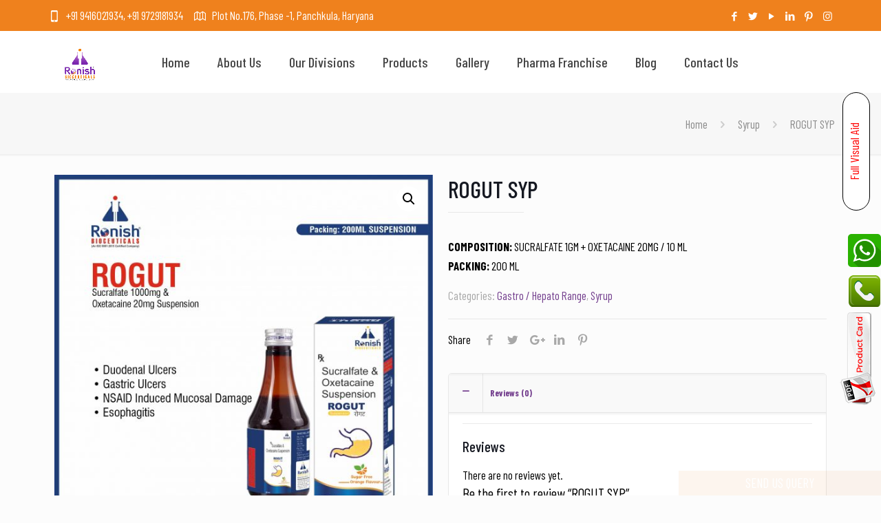

--- FILE ---
content_type: text/html; charset=UTF-8
request_url: https://www.ronishbioceuticals.com/product/rogut-syp/
body_size: 27736
content:
<!DOCTYPE html>
<html dir="ltr" lang="en-US" prefix="og: https://ogp.me/ns#" class="no-js">

<head>

<meta charset="UTF-8" />
<meta name="description" content="My WordPress Blog"/>
<link rel="alternate" hreflang="en-US" href=""/>
<title>ROGUT SYP - Ronish Bioceuticals</title>
	<style>img:is([sizes="auto" i], [sizes^="auto," i]) { contain-intrinsic-size: 3000px 1500px }</style>
	
		<!-- All in One SEO 4.9.0 - aioseo.com -->
	<meta name="description" content="COMPOSITION: SUCRALFATE 1GM + OXETACAINE 20MG / 10 ML PACKING: 200 ML" />
	<meta name="robots" content="max-image-preview:large" />
	<link rel="canonical" href="https://www.ronishbioceuticals.com/product/rogut-syp/" />
	<meta name="generator" content="All in One SEO (AIOSEO) 4.9.0" />
		<meta property="og:locale" content="en_US" />
		<meta property="og:site_name" content="Ronish Bioceuticals - PCD Pharma Franchise Company" />
		<meta property="og:type" content="article" />
		<meta property="og:title" content="ROGUT SYP - Ronish Bioceuticals" />
		<meta property="og:description" content="COMPOSITION: SUCRALFATE 1GM + OXETACAINE 20MG / 10 ML PACKING: 200 ML" />
		<meta property="og:url" content="https://www.ronishbioceuticals.com/product/rogut-syp/" />
		<meta property="og:image" content="https://www.ronishbioceuticals.com/wp-content/uploads/2019/06/cropped-rbio-logo-6.png" />
		<meta property="og:image:secure_url" content="https://www.ronishbioceuticals.com/wp-content/uploads/2019/06/cropped-rbio-logo-6.png" />
		<meta property="article:published_time" content="2022-10-21T07:48:27+00:00" />
		<meta property="article:modified_time" content="2024-01-22T11:03:19+00:00" />
		<meta name="twitter:card" content="summary_large_image" />
		<meta name="twitter:title" content="ROGUT SYP - Ronish Bioceuticals" />
		<meta name="twitter:description" content="COMPOSITION: SUCRALFATE 1GM + OXETACAINE 20MG / 10 ML PACKING: 200 ML" />
		<meta name="twitter:image" content="https://www.ronishbioceuticals.com/wp-content/uploads/2019/06/cropped-rbio-logo-6.png" />
		<script type="application/ld+json" class="aioseo-schema">
			{"@context":"https:\/\/schema.org","@graph":[{"@type":"BreadcrumbList","@id":"https:\/\/www.ronishbioceuticals.com\/product\/rogut-syp\/#breadcrumblist","itemListElement":[{"@type":"ListItem","@id":"https:\/\/www.ronishbioceuticals.com#listItem","position":1,"name":"Home","item":"https:\/\/www.ronishbioceuticals.com","nextItem":{"@type":"ListItem","@id":"https:\/\/www.ronishbioceuticals.com\/product-category\/syrup\/#listItem","name":"Syrup"}},{"@type":"ListItem","@id":"https:\/\/www.ronishbioceuticals.com\/product-category\/syrup\/#listItem","position":2,"name":"Syrup","item":"https:\/\/www.ronishbioceuticals.com\/product-category\/syrup\/","nextItem":{"@type":"ListItem","@id":"https:\/\/www.ronishbioceuticals.com\/product\/rogut-syp\/#listItem","name":"ROGUT SYP"},"previousItem":{"@type":"ListItem","@id":"https:\/\/www.ronishbioceuticals.com#listItem","name":"Home"}},{"@type":"ListItem","@id":"https:\/\/www.ronishbioceuticals.com\/product\/rogut-syp\/#listItem","position":3,"name":"ROGUT SYP","previousItem":{"@type":"ListItem","@id":"https:\/\/www.ronishbioceuticals.com\/product-category\/syrup\/#listItem","name":"Syrup"}}]},{"@type":"ItemPage","@id":"https:\/\/www.ronishbioceuticals.com\/product\/rogut-syp\/#itempage","url":"https:\/\/www.ronishbioceuticals.com\/product\/rogut-syp\/","name":"ROGUT SYP - Ronish Bioceuticals","description":"COMPOSITION: SUCRALFATE 1GM + OXETACAINE 20MG \/ 10 ML PACKING: 200 ML","inLanguage":"en-US","isPartOf":{"@id":"https:\/\/www.ronishbioceuticals.com\/#website"},"breadcrumb":{"@id":"https:\/\/www.ronishbioceuticals.com\/product\/rogut-syp\/#breadcrumblist"},"image":{"@type":"ImageObject","url":"https:\/\/www.ronishbioceuticals.com\/wp-content\/uploads\/2022\/10\/ROGUT-200ML-SYRUP.jpg","@id":"https:\/\/www.ronishbioceuticals.com\/product\/rogut-syp\/#mainImage","width":2001,"height":2001,"caption":"ROGUT 200ML SYRUP"},"primaryImageOfPage":{"@id":"https:\/\/www.ronishbioceuticals.com\/product\/rogut-syp\/#mainImage"},"datePublished":"2022-10-21T07:48:27+00:00","dateModified":"2024-01-22T11:03:19+00:00"},{"@type":"Organization","@id":"https:\/\/www.ronishbioceuticals.com\/#organization","name":"Ronish Bioceuticals","description":"PCD Pharma Franchise Company","url":"https:\/\/www.ronishbioceuticals.com\/","logo":{"@type":"ImageObject","url":"https:\/\/www.ronishbioceuticals.com\/wp-content\/uploads\/2019\/06\/cropped-rbio-logo-6.png","@id":"https:\/\/www.ronishbioceuticals.com\/product\/rogut-syp\/#organizationLogo","width":122,"height":29},"image":{"@id":"https:\/\/www.ronishbioceuticals.com\/product\/rogut-syp\/#organizationLogo"}},{"@type":"WebSite","@id":"https:\/\/www.ronishbioceuticals.com\/#website","url":"https:\/\/www.ronishbioceuticals.com\/","name":"Ronish Bioceuticals","description":"PCD Pharma Franchise Company","inLanguage":"en-US","publisher":{"@id":"https:\/\/www.ronishbioceuticals.com\/#organization"}}]}
		</script>
		<!-- All in One SEO -->

<meta name="format-detection" content="telephone=no">
<meta name="viewport" content="width=device-width, initial-scale=1, maximum-scale=1" />
<link rel="shortcut icon" href="https://rednirus.com/ronish/wp-content/uploads/2019/06/rbio-logo.png" type="image/x-icon" />
<link rel="apple-touch-icon" href="https://rednirus.com/ronish/wp-content/uploads/2019/06/rbio-logo.png" />
<link rel='dns-prefetch' href='//code.responsivevoice.org' />
<link rel='dns-prefetch' href='//fonts.googleapis.com' />
<link rel="alternate" type="application/rss+xml" title="Ronish Bioceuticals &raquo; Feed" href="https://www.ronishbioceuticals.com/feed/" />
<link rel="alternate" type="application/rss+xml" title="Ronish Bioceuticals &raquo; Comments Feed" href="https://www.ronishbioceuticals.com/comments/feed/" />
<link rel="alternate" type="application/rss+xml" title="Ronish Bioceuticals &raquo; ROGUT SYP Comments Feed" href="https://www.ronishbioceuticals.com/product/rogut-syp/feed/" />
<script type="text/javascript">
/* <![CDATA[ */
window._wpemojiSettings = {"baseUrl":"https:\/\/s.w.org\/images\/core\/emoji\/16.0.1\/72x72\/","ext":".png","svgUrl":"https:\/\/s.w.org\/images\/core\/emoji\/16.0.1\/svg\/","svgExt":".svg","source":{"concatemoji":"https:\/\/www.ronishbioceuticals.com\/wp-includes\/js\/wp-emoji-release.min.js?ver=6.8.3"}};
/*! This file is auto-generated */
!function(s,n){var o,i,e;function c(e){try{var t={supportTests:e,timestamp:(new Date).valueOf()};sessionStorage.setItem(o,JSON.stringify(t))}catch(e){}}function p(e,t,n){e.clearRect(0,0,e.canvas.width,e.canvas.height),e.fillText(t,0,0);var t=new Uint32Array(e.getImageData(0,0,e.canvas.width,e.canvas.height).data),a=(e.clearRect(0,0,e.canvas.width,e.canvas.height),e.fillText(n,0,0),new Uint32Array(e.getImageData(0,0,e.canvas.width,e.canvas.height).data));return t.every(function(e,t){return e===a[t]})}function u(e,t){e.clearRect(0,0,e.canvas.width,e.canvas.height),e.fillText(t,0,0);for(var n=e.getImageData(16,16,1,1),a=0;a<n.data.length;a++)if(0!==n.data[a])return!1;return!0}function f(e,t,n,a){switch(t){case"flag":return n(e,"\ud83c\udff3\ufe0f\u200d\u26a7\ufe0f","\ud83c\udff3\ufe0f\u200b\u26a7\ufe0f")?!1:!n(e,"\ud83c\udde8\ud83c\uddf6","\ud83c\udde8\u200b\ud83c\uddf6")&&!n(e,"\ud83c\udff4\udb40\udc67\udb40\udc62\udb40\udc65\udb40\udc6e\udb40\udc67\udb40\udc7f","\ud83c\udff4\u200b\udb40\udc67\u200b\udb40\udc62\u200b\udb40\udc65\u200b\udb40\udc6e\u200b\udb40\udc67\u200b\udb40\udc7f");case"emoji":return!a(e,"\ud83e\udedf")}return!1}function g(e,t,n,a){var r="undefined"!=typeof WorkerGlobalScope&&self instanceof WorkerGlobalScope?new OffscreenCanvas(300,150):s.createElement("canvas"),o=r.getContext("2d",{willReadFrequently:!0}),i=(o.textBaseline="top",o.font="600 32px Arial",{});return e.forEach(function(e){i[e]=t(o,e,n,a)}),i}function t(e){var t=s.createElement("script");t.src=e,t.defer=!0,s.head.appendChild(t)}"undefined"!=typeof Promise&&(o="wpEmojiSettingsSupports",i=["flag","emoji"],n.supports={everything:!0,everythingExceptFlag:!0},e=new Promise(function(e){s.addEventListener("DOMContentLoaded",e,{once:!0})}),new Promise(function(t){var n=function(){try{var e=JSON.parse(sessionStorage.getItem(o));if("object"==typeof e&&"number"==typeof e.timestamp&&(new Date).valueOf()<e.timestamp+604800&&"object"==typeof e.supportTests)return e.supportTests}catch(e){}return null}();if(!n){if("undefined"!=typeof Worker&&"undefined"!=typeof OffscreenCanvas&&"undefined"!=typeof URL&&URL.createObjectURL&&"undefined"!=typeof Blob)try{var e="postMessage("+g.toString()+"("+[JSON.stringify(i),f.toString(),p.toString(),u.toString()].join(",")+"));",a=new Blob([e],{type:"text/javascript"}),r=new Worker(URL.createObjectURL(a),{name:"wpTestEmojiSupports"});return void(r.onmessage=function(e){c(n=e.data),r.terminate(),t(n)})}catch(e){}c(n=g(i,f,p,u))}t(n)}).then(function(e){for(var t in e)n.supports[t]=e[t],n.supports.everything=n.supports.everything&&n.supports[t],"flag"!==t&&(n.supports.everythingExceptFlag=n.supports.everythingExceptFlag&&n.supports[t]);n.supports.everythingExceptFlag=n.supports.everythingExceptFlag&&!n.supports.flag,n.DOMReady=!1,n.readyCallback=function(){n.DOMReady=!0}}).then(function(){return e}).then(function(){var e;n.supports.everything||(n.readyCallback(),(e=n.source||{}).concatemoji?t(e.concatemoji):e.wpemoji&&e.twemoji&&(t(e.twemoji),t(e.wpemoji)))}))}((window,document),window._wpemojiSettings);
/* ]]> */
</script>
<style id='wp-emoji-styles-inline-css' type='text/css'>

	img.wp-smiley, img.emoji {
		display: inline !important;
		border: none !important;
		box-shadow: none !important;
		height: 1em !important;
		width: 1em !important;
		margin: 0 0.07em !important;
		vertical-align: -0.1em !important;
		background: none !important;
		padding: 0 !important;
	}
</style>
<link rel='stylesheet' id='wp-block-library-css' href='https://www.ronishbioceuticals.com/wp-includes/css/dist/block-library/style.min.css?ver=6.8.3' type='text/css' media='all' />
<style id='classic-theme-styles-inline-css' type='text/css'>
/*! This file is auto-generated */
.wp-block-button__link{color:#fff;background-color:#32373c;border-radius:9999px;box-shadow:none;text-decoration:none;padding:calc(.667em + 2px) calc(1.333em + 2px);font-size:1.125em}.wp-block-file__button{background:#32373c;color:#fff;text-decoration:none}
</style>
<link rel='stylesheet' id='aioseo/css/src/vue/standalone/blocks/table-of-contents/global.scss-css' href='https://www.ronishbioceuticals.com/wp-content/plugins/all-in-one-seo-pack/dist/Lite/assets/css/table-of-contents/global.e90f6d47.css?ver=4.9.0' type='text/css' media='all' />
<link rel='stylesheet' id='wc-blocks-vendors-style-css' href='https://www.ronishbioceuticals.com/wp-content/plugins/woocommerce/packages/woocommerce-blocks/build/wc-blocks-vendors-style.css?ver=6.9.0' type='text/css' media='all' />
<link rel='stylesheet' id='wc-blocks-style-css' href='https://www.ronishbioceuticals.com/wp-content/plugins/woocommerce/packages/woocommerce-blocks/build/wc-blocks-style.css?ver=6.9.0' type='text/css' media='all' />
<style id='global-styles-inline-css' type='text/css'>
:root{--wp--preset--aspect-ratio--square: 1;--wp--preset--aspect-ratio--4-3: 4/3;--wp--preset--aspect-ratio--3-4: 3/4;--wp--preset--aspect-ratio--3-2: 3/2;--wp--preset--aspect-ratio--2-3: 2/3;--wp--preset--aspect-ratio--16-9: 16/9;--wp--preset--aspect-ratio--9-16: 9/16;--wp--preset--color--black: #000000;--wp--preset--color--cyan-bluish-gray: #abb8c3;--wp--preset--color--white: #ffffff;--wp--preset--color--pale-pink: #f78da7;--wp--preset--color--vivid-red: #cf2e2e;--wp--preset--color--luminous-vivid-orange: #ff6900;--wp--preset--color--luminous-vivid-amber: #fcb900;--wp--preset--color--light-green-cyan: #7bdcb5;--wp--preset--color--vivid-green-cyan: #00d084;--wp--preset--color--pale-cyan-blue: #8ed1fc;--wp--preset--color--vivid-cyan-blue: #0693e3;--wp--preset--color--vivid-purple: #9b51e0;--wp--preset--gradient--vivid-cyan-blue-to-vivid-purple: linear-gradient(135deg,rgba(6,147,227,1) 0%,rgb(155,81,224) 100%);--wp--preset--gradient--light-green-cyan-to-vivid-green-cyan: linear-gradient(135deg,rgb(122,220,180) 0%,rgb(0,208,130) 100%);--wp--preset--gradient--luminous-vivid-amber-to-luminous-vivid-orange: linear-gradient(135deg,rgba(252,185,0,1) 0%,rgba(255,105,0,1) 100%);--wp--preset--gradient--luminous-vivid-orange-to-vivid-red: linear-gradient(135deg,rgba(255,105,0,1) 0%,rgb(207,46,46) 100%);--wp--preset--gradient--very-light-gray-to-cyan-bluish-gray: linear-gradient(135deg,rgb(238,238,238) 0%,rgb(169,184,195) 100%);--wp--preset--gradient--cool-to-warm-spectrum: linear-gradient(135deg,rgb(74,234,220) 0%,rgb(151,120,209) 20%,rgb(207,42,186) 40%,rgb(238,44,130) 60%,rgb(251,105,98) 80%,rgb(254,248,76) 100%);--wp--preset--gradient--blush-light-purple: linear-gradient(135deg,rgb(255,206,236) 0%,rgb(152,150,240) 100%);--wp--preset--gradient--blush-bordeaux: linear-gradient(135deg,rgb(254,205,165) 0%,rgb(254,45,45) 50%,rgb(107,0,62) 100%);--wp--preset--gradient--luminous-dusk: linear-gradient(135deg,rgb(255,203,112) 0%,rgb(199,81,192) 50%,rgb(65,88,208) 100%);--wp--preset--gradient--pale-ocean: linear-gradient(135deg,rgb(255,245,203) 0%,rgb(182,227,212) 50%,rgb(51,167,181) 100%);--wp--preset--gradient--electric-grass: linear-gradient(135deg,rgb(202,248,128) 0%,rgb(113,206,126) 100%);--wp--preset--gradient--midnight: linear-gradient(135deg,rgb(2,3,129) 0%,rgb(40,116,252) 100%);--wp--preset--font-size--small: 13px;--wp--preset--font-size--medium: 20px;--wp--preset--font-size--large: 36px;--wp--preset--font-size--x-large: 42px;--wp--preset--spacing--20: 0.44rem;--wp--preset--spacing--30: 0.67rem;--wp--preset--spacing--40: 1rem;--wp--preset--spacing--50: 1.5rem;--wp--preset--spacing--60: 2.25rem;--wp--preset--spacing--70: 3.38rem;--wp--preset--spacing--80: 5.06rem;--wp--preset--shadow--natural: 6px 6px 9px rgba(0, 0, 0, 0.2);--wp--preset--shadow--deep: 12px 12px 50px rgba(0, 0, 0, 0.4);--wp--preset--shadow--sharp: 6px 6px 0px rgba(0, 0, 0, 0.2);--wp--preset--shadow--outlined: 6px 6px 0px -3px rgba(255, 255, 255, 1), 6px 6px rgba(0, 0, 0, 1);--wp--preset--shadow--crisp: 6px 6px 0px rgba(0, 0, 0, 1);}:where(.is-layout-flex){gap: 0.5em;}:where(.is-layout-grid){gap: 0.5em;}body .is-layout-flex{display: flex;}.is-layout-flex{flex-wrap: wrap;align-items: center;}.is-layout-flex > :is(*, div){margin: 0;}body .is-layout-grid{display: grid;}.is-layout-grid > :is(*, div){margin: 0;}:where(.wp-block-columns.is-layout-flex){gap: 2em;}:where(.wp-block-columns.is-layout-grid){gap: 2em;}:where(.wp-block-post-template.is-layout-flex){gap: 1.25em;}:where(.wp-block-post-template.is-layout-grid){gap: 1.25em;}.has-black-color{color: var(--wp--preset--color--black) !important;}.has-cyan-bluish-gray-color{color: var(--wp--preset--color--cyan-bluish-gray) !important;}.has-white-color{color: var(--wp--preset--color--white) !important;}.has-pale-pink-color{color: var(--wp--preset--color--pale-pink) !important;}.has-vivid-red-color{color: var(--wp--preset--color--vivid-red) !important;}.has-luminous-vivid-orange-color{color: var(--wp--preset--color--luminous-vivid-orange) !important;}.has-luminous-vivid-amber-color{color: var(--wp--preset--color--luminous-vivid-amber) !important;}.has-light-green-cyan-color{color: var(--wp--preset--color--light-green-cyan) !important;}.has-vivid-green-cyan-color{color: var(--wp--preset--color--vivid-green-cyan) !important;}.has-pale-cyan-blue-color{color: var(--wp--preset--color--pale-cyan-blue) !important;}.has-vivid-cyan-blue-color{color: var(--wp--preset--color--vivid-cyan-blue) !important;}.has-vivid-purple-color{color: var(--wp--preset--color--vivid-purple) !important;}.has-black-background-color{background-color: var(--wp--preset--color--black) !important;}.has-cyan-bluish-gray-background-color{background-color: var(--wp--preset--color--cyan-bluish-gray) !important;}.has-white-background-color{background-color: var(--wp--preset--color--white) !important;}.has-pale-pink-background-color{background-color: var(--wp--preset--color--pale-pink) !important;}.has-vivid-red-background-color{background-color: var(--wp--preset--color--vivid-red) !important;}.has-luminous-vivid-orange-background-color{background-color: var(--wp--preset--color--luminous-vivid-orange) !important;}.has-luminous-vivid-amber-background-color{background-color: var(--wp--preset--color--luminous-vivid-amber) !important;}.has-light-green-cyan-background-color{background-color: var(--wp--preset--color--light-green-cyan) !important;}.has-vivid-green-cyan-background-color{background-color: var(--wp--preset--color--vivid-green-cyan) !important;}.has-pale-cyan-blue-background-color{background-color: var(--wp--preset--color--pale-cyan-blue) !important;}.has-vivid-cyan-blue-background-color{background-color: var(--wp--preset--color--vivid-cyan-blue) !important;}.has-vivid-purple-background-color{background-color: var(--wp--preset--color--vivid-purple) !important;}.has-black-border-color{border-color: var(--wp--preset--color--black) !important;}.has-cyan-bluish-gray-border-color{border-color: var(--wp--preset--color--cyan-bluish-gray) !important;}.has-white-border-color{border-color: var(--wp--preset--color--white) !important;}.has-pale-pink-border-color{border-color: var(--wp--preset--color--pale-pink) !important;}.has-vivid-red-border-color{border-color: var(--wp--preset--color--vivid-red) !important;}.has-luminous-vivid-orange-border-color{border-color: var(--wp--preset--color--luminous-vivid-orange) !important;}.has-luminous-vivid-amber-border-color{border-color: var(--wp--preset--color--luminous-vivid-amber) !important;}.has-light-green-cyan-border-color{border-color: var(--wp--preset--color--light-green-cyan) !important;}.has-vivid-green-cyan-border-color{border-color: var(--wp--preset--color--vivid-green-cyan) !important;}.has-pale-cyan-blue-border-color{border-color: var(--wp--preset--color--pale-cyan-blue) !important;}.has-vivid-cyan-blue-border-color{border-color: var(--wp--preset--color--vivid-cyan-blue) !important;}.has-vivid-purple-border-color{border-color: var(--wp--preset--color--vivid-purple) !important;}.has-vivid-cyan-blue-to-vivid-purple-gradient-background{background: var(--wp--preset--gradient--vivid-cyan-blue-to-vivid-purple) !important;}.has-light-green-cyan-to-vivid-green-cyan-gradient-background{background: var(--wp--preset--gradient--light-green-cyan-to-vivid-green-cyan) !important;}.has-luminous-vivid-amber-to-luminous-vivid-orange-gradient-background{background: var(--wp--preset--gradient--luminous-vivid-amber-to-luminous-vivid-orange) !important;}.has-luminous-vivid-orange-to-vivid-red-gradient-background{background: var(--wp--preset--gradient--luminous-vivid-orange-to-vivid-red) !important;}.has-very-light-gray-to-cyan-bluish-gray-gradient-background{background: var(--wp--preset--gradient--very-light-gray-to-cyan-bluish-gray) !important;}.has-cool-to-warm-spectrum-gradient-background{background: var(--wp--preset--gradient--cool-to-warm-spectrum) !important;}.has-blush-light-purple-gradient-background{background: var(--wp--preset--gradient--blush-light-purple) !important;}.has-blush-bordeaux-gradient-background{background: var(--wp--preset--gradient--blush-bordeaux) !important;}.has-luminous-dusk-gradient-background{background: var(--wp--preset--gradient--luminous-dusk) !important;}.has-pale-ocean-gradient-background{background: var(--wp--preset--gradient--pale-ocean) !important;}.has-electric-grass-gradient-background{background: var(--wp--preset--gradient--electric-grass) !important;}.has-midnight-gradient-background{background: var(--wp--preset--gradient--midnight) !important;}.has-small-font-size{font-size: var(--wp--preset--font-size--small) !important;}.has-medium-font-size{font-size: var(--wp--preset--font-size--medium) !important;}.has-large-font-size{font-size: var(--wp--preset--font-size--large) !important;}.has-x-large-font-size{font-size: var(--wp--preset--font-size--x-large) !important;}
:where(.wp-block-post-template.is-layout-flex){gap: 1.25em;}:where(.wp-block-post-template.is-layout-grid){gap: 1.25em;}
:where(.wp-block-columns.is-layout-flex){gap: 2em;}:where(.wp-block-columns.is-layout-grid){gap: 2em;}
:root :where(.wp-block-pullquote){font-size: 1.5em;line-height: 1.6;}
</style>
<link rel='stylesheet' id='contact-form-7-css' href='https://www.ronishbioceuticals.com/wp-content/plugins/contact-form-7/includes/css/styles.css?ver=5.5.6' type='text/css' media='all' />
<link rel='stylesheet' id='rv-style-css' href='https://www.ronishbioceuticals.com/wp-content/plugins/responsivevoice-text-to-speech/includes/css/responsivevoice.css?ver=6.8.3' type='text/css' media='all' />
<link rel='stylesheet' id='page-list-style-css' href='https://www.ronishbioceuticals.com/wp-content/plugins/sitemap/css/page-list.css?ver=4.3' type='text/css' media='all' />
<link rel='stylesheet' id='photoswipe-css' href='https://www.ronishbioceuticals.com/wp-content/plugins/woocommerce/assets/css/photoswipe/photoswipe.min.css?ver=6.3.1' type='text/css' media='all' />
<link rel='stylesheet' id='photoswipe-default-skin-css' href='https://www.ronishbioceuticals.com/wp-content/plugins/woocommerce/assets/css/photoswipe/default-skin/default-skin.min.css?ver=6.3.1' type='text/css' media='all' />
<link rel='stylesheet' id='woocommerce-layout-css' href='https://www.ronishbioceuticals.com/wp-content/plugins/woocommerce/assets/css/woocommerce-layout.css?ver=6.3.1' type='text/css' media='all' />
<link rel='stylesheet' id='woocommerce-smallscreen-css' href='https://www.ronishbioceuticals.com/wp-content/plugins/woocommerce/assets/css/woocommerce-smallscreen.css?ver=6.3.1' type='text/css' media='only screen and (max-width: 768px)' />
<link rel='stylesheet' id='woocommerce-general-css' href='https://www.ronishbioceuticals.com/wp-content/plugins/woocommerce/assets/css/woocommerce.css?ver=6.3.1' type='text/css' media='all' />
<style id='woocommerce-inline-inline-css' type='text/css'>
.woocommerce form .form-row .required { visibility: visible; }
</style>
<link rel='stylesheet' id='style-css' href='https://www.ronishbioceuticals.com/wp-content/themes/betheme/style.css?ver=21.2' type='text/css' media='all' />
<link rel='stylesheet' id='mfn-base-css' href='https://www.ronishbioceuticals.com/wp-content/themes/betheme/css/base.css?ver=21.2' type='text/css' media='all' />
<link rel='stylesheet' id='mfn-layout-css' href='https://www.ronishbioceuticals.com/wp-content/themes/betheme/css/layout.css?ver=21.2' type='text/css' media='all' />
<link rel='stylesheet' id='mfn-shortcodes-css' href='https://www.ronishbioceuticals.com/wp-content/themes/betheme/css/shortcodes.css?ver=21.2' type='text/css' media='all' />
<link rel='stylesheet' id='mfn-animations-css' href='https://www.ronishbioceuticals.com/wp-content/themes/betheme/assets/animations/animations.min.css?ver=21.2' type='text/css' media='all' />
<link rel='stylesheet' id='mfn-jquery-ui-css' href='https://www.ronishbioceuticals.com/wp-content/themes/betheme/assets/ui/jquery.ui.all.css?ver=21.2' type='text/css' media='all' />
<link rel='stylesheet' id='mfn-jplayer-css' href='https://www.ronishbioceuticals.com/wp-content/themes/betheme/assets/jplayer/css/jplayer.blue.monday.css?ver=21.2' type='text/css' media='all' />
<link rel='stylesheet' id='mfn-responsive-css' href='https://www.ronishbioceuticals.com/wp-content/themes/betheme/css/responsive.css?ver=21.2' type='text/css' media='all' />
<link rel='stylesheet' id='mfn-fonts-css' href='https://fonts.googleapis.com/css?family=Barlow+Condensed%3A1%2C300%2C400%2C400italic%2C500%2C600%2C700%2C700italic%2C800&#038;ver=6.8.3' type='text/css' media='all' />
<link rel='stylesheet' id='mfn-woo-css' href='https://www.ronishbioceuticals.com/wp-content/themes/betheme/css/woocommerce.css?ver=21.2' type='text/css' media='all' />
<link rel='stylesheet' id='popup-maker-site-css' href='https://www.ronishbioceuticals.com/wp-content/plugins/popup-maker/assets/css/pum-site.min.css?ver=1.18.2' type='text/css' media='all' />
<style id='popup-maker-site-inline-css' type='text/css'>
/* Popup Google Fonts */
@import url('//fonts.googleapis.com/css?family=Montserrat:100');

/* Popup Theme 4084: Default Theme */
.pum-theme-4084, .pum-theme-default-theme { background-color: rgba( 255, 255, 255, 1.00 ) } 
.pum-theme-4084 .pum-container, .pum-theme-default-theme .pum-container { padding: 18px; border-radius: 0px; border: 1px none #000000; box-shadow: 1px 1px 3px 0px rgba( 2, 2, 2, 0.23 ); background-color: rgba( 249, 249, 249, 1.00 ) } 
.pum-theme-4084 .pum-title, .pum-theme-default-theme .pum-title { color: #000000; text-align: left; text-shadow: 0px 0px 0px rgba( 2, 2, 2, 0.23 ); font-family: inherit; font-weight: 400; font-size: 32px; font-style: normal; line-height: 36px } 
.pum-theme-4084 .pum-content, .pum-theme-default-theme .pum-content { color: #8c8c8c; font-family: inherit; font-weight: 400; font-style: inherit } 
.pum-theme-4084 .pum-content + .pum-close, .pum-theme-default-theme .pum-content + .pum-close { position: absolute; height: auto; width: auto; left: auto; right: 0px; bottom: auto; top: 0px; padding: 8px; color: #ffffff; font-family: inherit; font-weight: 400; font-size: 12px; font-style: inherit; line-height: 36px; border: 1px none #ffffff; border-radius: 0px; box-shadow: 1px 1px 3px 0px rgba( 2, 2, 2, 0.23 ); text-shadow: 0px 0px 0px rgba( 0, 0, 0, 0.23 ); background-color: rgba( 0, 183, 205, 1.00 ) } 

/* Popup Theme 4085: Light Box */
.pum-theme-4085, .pum-theme-lightbox { background-color: rgba( 0, 0, 0, 0.60 ) } 
.pum-theme-4085 .pum-container, .pum-theme-lightbox .pum-container { padding: 18px; border-radius: 3px; border: 8px solid #000000; box-shadow: 0px 0px 30px 0px rgba( 2, 2, 2, 1.00 ); background-color: rgba( 255, 255, 255, 1.00 ) } 
.pum-theme-4085 .pum-title, .pum-theme-lightbox .pum-title { color: #000000; text-align: left; text-shadow: 0px 0px 0px rgba( 2, 2, 2, 0.23 ); font-family: inherit; font-weight: 100; font-size: 32px; line-height: 36px } 
.pum-theme-4085 .pum-content, .pum-theme-lightbox .pum-content { color: #000000; font-family: inherit; font-weight: 100 } 
.pum-theme-4085 .pum-content + .pum-close, .pum-theme-lightbox .pum-content + .pum-close { position: absolute; height: 26px; width: 26px; left: auto; right: -13px; bottom: auto; top: -13px; padding: 0px; color: #ffffff; font-family: Arial; font-weight: 100; font-size: 24px; line-height: 24px; border: 2px solid #ffffff; border-radius: 26px; box-shadow: 0px 0px 15px 1px rgba( 2, 2, 2, 0.75 ); text-shadow: 0px 0px 0px rgba( 0, 0, 0, 0.23 ); background-color: rgba( 0, 0, 0, 1.00 ) } 

/* Popup Theme 4086: Enterprise Blue */
.pum-theme-4086, .pum-theme-enterprise-blue { background-color: rgba( 0, 0, 0, 0.70 ) } 
.pum-theme-4086 .pum-container, .pum-theme-enterprise-blue .pum-container { padding: 28px; border-radius: 5px; border: 1px none #000000; box-shadow: 0px 10px 25px 4px rgba( 2, 2, 2, 0.50 ); background-color: rgba( 255, 255, 255, 1.00 ) } 
.pum-theme-4086 .pum-title, .pum-theme-enterprise-blue .pum-title { color: #315b7c; text-align: left; text-shadow: 0px 0px 0px rgba( 2, 2, 2, 0.23 ); font-family: inherit; font-weight: 100; font-size: 34px; line-height: 36px } 
.pum-theme-4086 .pum-content, .pum-theme-enterprise-blue .pum-content { color: #2d2d2d; font-family: inherit; font-weight: 100 } 
.pum-theme-4086 .pum-content + .pum-close, .pum-theme-enterprise-blue .pum-content + .pum-close { position: absolute; height: 28px; width: 28px; left: auto; right: 8px; bottom: auto; top: 8px; padding: 4px; color: #ffffff; font-family: Times New Roman; font-weight: 100; font-size: 20px; line-height: 20px; border: 1px none #ffffff; border-radius: 42px; box-shadow: 0px 0px 0px 0px rgba( 2, 2, 2, 0.23 ); text-shadow: 0px 0px 0px rgba( 0, 0, 0, 0.23 ); background-color: rgba( 49, 91, 124, 1.00 ) } 

/* Popup Theme 4087: Hello Box */
.pum-theme-4087, .pum-theme-hello-box { background-color: rgba( 0, 0, 0, 0.75 ) } 
.pum-theme-4087 .pum-container, .pum-theme-hello-box .pum-container { padding: 30px; border-radius: 80px; border: 14px solid #81d742; box-shadow: 0px 0px 0px 0px rgba( 2, 2, 2, 0.00 ); background-color: rgba( 255, 255, 255, 1.00 ) } 
.pum-theme-4087 .pum-title, .pum-theme-hello-box .pum-title { color: #2d2d2d; text-align: left; text-shadow: 0px 0px 0px rgba( 2, 2, 2, 0.23 ); font-family: Montserrat; font-weight: 100; font-size: 32px; line-height: 36px } 
.pum-theme-4087 .pum-content, .pum-theme-hello-box .pum-content { color: #2d2d2d; font-family: inherit; font-weight: 100 } 
.pum-theme-4087 .pum-content + .pum-close, .pum-theme-hello-box .pum-content + .pum-close { position: absolute; height: auto; width: auto; left: auto; right: -30px; bottom: auto; top: -30px; padding: 0px; color: #2d2d2d; font-family: Times New Roman; font-weight: 100; font-size: 32px; line-height: 28px; border: 1px none #ffffff; border-radius: 28px; box-shadow: 0px 0px 0px 0px rgba( 2, 2, 2, 0.23 ); text-shadow: 0px 0px 0px rgba( 0, 0, 0, 0.23 ); background-color: rgba( 255, 255, 255, 1.00 ) } 

/* Popup Theme 4088: Cutting Edge */
.pum-theme-4088, .pum-theme-cutting-edge { background-color: rgba( 0, 0, 0, 0.50 ) } 
.pum-theme-4088 .pum-container, .pum-theme-cutting-edge .pum-container { padding: 18px; border-radius: 0px; border: 1px none #000000; box-shadow: 0px 10px 25px 0px rgba( 2, 2, 2, 0.50 ); background-color: rgba( 30, 115, 190, 1.00 ) } 
.pum-theme-4088 .pum-title, .pum-theme-cutting-edge .pum-title { color: #ffffff; text-align: left; text-shadow: 0px 0px 0px rgba( 2, 2, 2, 0.23 ); font-family: Sans-Serif; font-weight: 100; font-size: 26px; line-height: 28px } 
.pum-theme-4088 .pum-content, .pum-theme-cutting-edge .pum-content { color: #ffffff; font-family: inherit; font-weight: 100 } 
.pum-theme-4088 .pum-content + .pum-close, .pum-theme-cutting-edge .pum-content + .pum-close { position: absolute; height: 24px; width: 24px; left: auto; right: 0px; bottom: auto; top: 0px; padding: 0px; color: #1e73be; font-family: Times New Roman; font-weight: 100; font-size: 32px; line-height: 24px; border: 1px none #ffffff; border-radius: 0px; box-shadow: -1px 1px 1px 0px rgba( 2, 2, 2, 0.10 ); text-shadow: -1px 1px 1px rgba( 0, 0, 0, 0.10 ); background-color: rgba( 238, 238, 34, 1.00 ) } 

/* Popup Theme 4089: Framed Border */
.pum-theme-4089, .pum-theme-framed-border { background-color: rgba( 255, 255, 255, 0.50 ) } 
.pum-theme-4089 .pum-container, .pum-theme-framed-border .pum-container { padding: 18px; border-radius: 0px; border: 20px outset #dd3333; box-shadow: 1px 1px 3px 0px rgba( 2, 2, 2, 0.97 ) inset; background-color: rgba( 255, 251, 239, 1.00 ) } 
.pum-theme-4089 .pum-title, .pum-theme-framed-border .pum-title { color: #000000; text-align: left; text-shadow: 0px 0px 0px rgba( 2, 2, 2, 0.23 ); font-family: inherit; font-weight: 100; font-size: 32px; line-height: 36px } 
.pum-theme-4089 .pum-content, .pum-theme-framed-border .pum-content { color: #2d2d2d; font-family: inherit; font-weight: 100 } 
.pum-theme-4089 .pum-content + .pum-close, .pum-theme-framed-border .pum-content + .pum-close { position: absolute; height: 20px; width: 20px; left: auto; right: -20px; bottom: auto; top: -20px; padding: 0px; color: #ffffff; font-family: Tahoma; font-weight: 700; font-size: 16px; line-height: 18px; border: 1px none #ffffff; border-radius: 0px; box-shadow: 0px 0px 0px 0px rgba( 2, 2, 2, 0.23 ); text-shadow: 0px 0px 0px rgba( 0, 0, 0, 0.23 ); background-color: rgba( 0, 0, 0, 0.55 ) } 

/* Popup Theme 4090: Floating Bar - Soft Blue */
.pum-theme-4090, .pum-theme-floating-bar { background-color: rgba( 255, 255, 255, 0.00 ) } 
.pum-theme-4090 .pum-container, .pum-theme-floating-bar .pum-container { padding: 8px; border-radius: 0px; border: 1px none #000000; box-shadow: 1px 1px 3px 0px rgba( 2, 2, 2, 0.23 ); background-color: rgba( 238, 246, 252, 1.00 ) } 
.pum-theme-4090 .pum-title, .pum-theme-floating-bar .pum-title { color: #505050; text-align: left; text-shadow: 0px 0px 0px rgba( 2, 2, 2, 0.23 ); font-family: inherit; font-weight: 400; font-size: 32px; line-height: 36px } 
.pum-theme-4090 .pum-content, .pum-theme-floating-bar .pum-content { color: #505050; font-family: inherit; font-weight: 400 } 
.pum-theme-4090 .pum-content + .pum-close, .pum-theme-floating-bar .pum-content + .pum-close { position: absolute; height: 18px; width: 18px; left: auto; right: 5px; bottom: auto; top: 50%; padding: 0px; color: #505050; font-family: Sans-Serif; font-weight: 700; font-size: 15px; line-height: 18px; border: 1px solid #505050; border-radius: 15px; box-shadow: 0px 0px 0px 0px rgba( 2, 2, 2, 0.00 ); text-shadow: 0px 0px 0px rgba( 0, 0, 0, 0.00 ); background-color: rgba( 255, 255, 255, 0.00 ); transform: translate(0, -50%) } 

/* Popup Theme 4091: Content Only - For use with page builders or block editor */
.pum-theme-4091, .pum-theme-content-only { background-color: rgba( 0, 0, 0, 0.70 ) } 
.pum-theme-4091 .pum-container, .pum-theme-content-only .pum-container { padding: 0px; border-radius: 0px; border: 1px none #000000; box-shadow: 0px 0px 0px 0px rgba( 2, 2, 2, 0.00 ) } 
.pum-theme-4091 .pum-title, .pum-theme-content-only .pum-title { color: #000000; text-align: left; text-shadow: 0px 0px 0px rgba( 2, 2, 2, 0.23 ); font-family: inherit; font-weight: 400; font-size: 32px; line-height: 36px } 
.pum-theme-4091 .pum-content, .pum-theme-content-only .pum-content { color: #8c8c8c; font-family: inherit; font-weight: 400 } 
.pum-theme-4091 .pum-content + .pum-close, .pum-theme-content-only .pum-content + .pum-close { position: absolute; height: 18px; width: 18px; left: auto; right: 7px; bottom: auto; top: 7px; padding: 0px; color: #000000; font-family: inherit; font-weight: 700; font-size: 20px; line-height: 20px; border: 1px none #ffffff; border-radius: 15px; box-shadow: 0px 0px 0px 0px rgba( 2, 2, 2, 0.00 ); text-shadow: 0px 0px 0px rgba( 0, 0, 0, 0.00 ); background-color: rgba( 255, 255, 255, 0.00 ) } 

#pum-5217 {z-index: 1999999999}
#pum-4125 {z-index: 1999999999}
#pum-4095 {z-index: 1999999999}
#pum-4092 {z-index: 1999999999}

</style>
<link rel='stylesheet' id='stm_hb_main-css' href='https://www.ronishbioceuticals.com/wp-content/plugins/pearl-header-builder/assets/frontend/assets/css/header/main.css?ver=1.3.13' type='text/css' media='all' />
<link rel='stylesheet' id='stm_hb_sticky-css' href='https://www.ronishbioceuticals.com/wp-content/plugins/pearl-header-builder/assets/frontend/assets/vendor/sticky.css?ver=1.3.13' type='text/css' media='all' />
<link rel='stylesheet' id='fontawesome-css' href='https://www.ronishbioceuticals.com/wp-content/plugins/pearl-header-builder/assets/frontend/assets/css/font-awesome.min.css?ver=1.3.13' type='text/css' media='all' />
<style id='mfn-dynamic-inline-css' type='text/css'>
@media only screen and (min-width: 1240px){body:not(.header-simple) #Top_bar #menu{display:block!important}.tr-menu #Top_bar #menu{background:none!important}#Top_bar .menu > li > ul.mfn-megamenu{width:984px}#Top_bar .menu > li > ul.mfn-megamenu > li{float:left}#Top_bar .menu > li > ul.mfn-megamenu > li.mfn-megamenu-cols-1{width:100%}#Top_bar .menu > li > ul.mfn-megamenu > li.mfn-megamenu-cols-2{width:50%}#Top_bar .menu > li > ul.mfn-megamenu > li.mfn-megamenu-cols-3{width:33.33%}#Top_bar .menu > li > ul.mfn-megamenu > li.mfn-megamenu-cols-4{width:25%}#Top_bar .menu > li > ul.mfn-megamenu > li.mfn-megamenu-cols-5{width:20%}#Top_bar .menu > li > ul.mfn-megamenu > li.mfn-megamenu-cols-6{width:16.66%}#Top_bar .menu > li > ul.mfn-megamenu > li > ul{display:block!important;position:inherit;left:auto;top:auto;border-width:0 1px 0 0}#Top_bar .menu > li > ul.mfn-megamenu > li:last-child > ul{border:0}#Top_bar .menu > li > ul.mfn-megamenu > li > ul li{width:auto}#Top_bar .menu > li > ul.mfn-megamenu a.mfn-megamenu-title{text-transform:uppercase;font-weight:400;background:none}#Top_bar .menu > li > ul.mfn-megamenu a .menu-arrow{display:none}.menuo-right #Top_bar .menu > li > ul.mfn-megamenu{left:auto;right:0}.menuo-right #Top_bar .menu > li > ul.mfn-megamenu-bg{box-sizing:border-box}#Top_bar .menu > li > ul.mfn-megamenu-bg{padding:20px 166px 20px 20px;background-repeat:no-repeat;background-position:right bottom}.rtl #Top_bar .menu > li > ul.mfn-megamenu-bg{padding-left:166px;padding-right:20px;background-position:left bottom}#Top_bar .menu > li > ul.mfn-megamenu-bg > li{background:none}#Top_bar .menu > li > ul.mfn-megamenu-bg > li a{border:none}#Top_bar .menu > li > ul.mfn-megamenu-bg > li > ul{background:none!important;-webkit-box-shadow:0 0 0 0;-moz-box-shadow:0 0 0 0;box-shadow:0 0 0 0}.mm-vertical #Top_bar .container{position:relative;}.mm-vertical #Top_bar .top_bar_left{position:static;}.mm-vertical #Top_bar .menu > li ul{box-shadow:0 0 0 0 transparent!important;background-image:none;}.mm-vertical #Top_bar .menu > li > ul.mfn-megamenu{width:98%!important;margin:0 1%;padding:20px 0;}.mm-vertical.header-plain #Top_bar .menu > li > ul.mfn-megamenu{width:100%!important;margin:0;}.mm-vertical #Top_bar .menu > li > ul.mfn-megamenu > li{display:table-cell;float:none!important;width:10%;padding:0 15px;border-right:1px solid rgba(0, 0, 0, 0.05);}.mm-vertical #Top_bar .menu > li > ul.mfn-megamenu > li:last-child{border-right-width:0}.mm-vertical #Top_bar .menu > li > ul.mfn-megamenu > li.hide-border{border-right-width:0}.mm-vertical #Top_bar .menu > li > ul.mfn-megamenu > li a{border-bottom-width:0;padding:9px 15px;line-height:120%;}.mm-vertical #Top_bar .menu > li > ul.mfn-megamenu a.mfn-megamenu-title{font-weight:700;}.rtl .mm-vertical #Top_bar .menu > li > ul.mfn-megamenu > li:first-child{border-right-width:0}.rtl .mm-vertical #Top_bar .menu > li > ul.mfn-megamenu > li:last-child{border-right-width:1px}.header-plain:not(.menuo-right) #Header .top_bar_left{width:auto!important}.header-stack.header-center #Top_bar #menu{display:inline-block!important}.header-simple #Top_bar #menu{display:none;height:auto;width:300px;bottom:auto;top:100%;right:1px;position:absolute;margin:0}.header-simple #Header a.responsive-menu-toggle{display:block;right:10px}.header-simple #Top_bar #menu > ul{width:100%;float:left}.header-simple #Top_bar #menu ul li{width:100%;padding-bottom:0;border-right:0;position:relative}.header-simple #Top_bar #menu ul li a{padding:0 20px;margin:0;display:block;height:auto;line-height:normal;border:none}.header-simple #Top_bar #menu ul li a:after{display:none}.header-simple #Top_bar #menu ul li a span{border:none;line-height:44px;display:inline;padding:0}.header-simple #Top_bar #menu ul li.submenu .menu-toggle{display:block;position:absolute;right:0;top:0;width:44px;height:44px;line-height:44px;font-size:30px;font-weight:300;text-align:center;cursor:pointer;color:#444;opacity:0.33;}.header-simple #Top_bar #menu ul li.submenu .menu-toggle:after{content:"+"}.header-simple #Top_bar #menu ul li.hover > .menu-toggle:after{content:"-"}.header-simple #Top_bar #menu ul li.hover a{border-bottom:0}.header-simple #Top_bar #menu ul.mfn-megamenu li .menu-toggle{display:none}.header-simple #Top_bar #menu ul li ul{position:relative!important;left:0!important;top:0;padding:0;margin:0!important;width:auto!important;background-image:none}.header-simple #Top_bar #menu ul li ul li{width:100%!important;display:block;padding:0;}.header-simple #Top_bar #menu ul li ul li a{padding:0 20px 0 30px}.header-simple #Top_bar #menu ul li ul li a .menu-arrow{display:none}.header-simple #Top_bar #menu ul li ul li a span{padding:0}.header-simple #Top_bar #menu ul li ul li a span:after{display:none!important}.header-simple #Top_bar .menu > li > ul.mfn-megamenu a.mfn-megamenu-title{text-transform:uppercase;font-weight:400}.header-simple #Top_bar .menu > li > ul.mfn-megamenu > li > ul{display:block!important;position:inherit;left:auto;top:auto}.header-simple #Top_bar #menu ul li ul li ul{border-left:0!important;padding:0;top:0}.header-simple #Top_bar #menu ul li ul li ul li a{padding:0 20px 0 40px}.rtl.header-simple #Top_bar #menu{left:1px;right:auto}.rtl.header-simple #Top_bar a.responsive-menu-toggle{left:10px;right:auto}.rtl.header-simple #Top_bar #menu ul li.submenu .menu-toggle{left:0;right:auto}.rtl.header-simple #Top_bar #menu ul li ul{left:auto!important;right:0!important}.rtl.header-simple #Top_bar #menu ul li ul li a{padding:0 30px 0 20px}.rtl.header-simple #Top_bar #menu ul li ul li ul li a{padding:0 40px 0 20px}.menu-highlight #Top_bar .menu > li{margin:0 2px}.menu-highlight:not(.header-creative) #Top_bar .menu > li > a{margin:20px 0;padding:0;-webkit-border-radius:5px;border-radius:5px}.menu-highlight #Top_bar .menu > li > a:after{display:none}.menu-highlight #Top_bar .menu > li > a span:not(.description){line-height:50px}.menu-highlight #Top_bar .menu > li > a span.description{display:none}.menu-highlight.header-stack #Top_bar .menu > li > a{margin:10px 0!important}.menu-highlight.header-stack #Top_bar .menu > li > a span:not(.description){line-height:40px}.menu-highlight.header-transparent #Top_bar .menu > li > a{margin:5px 0}.menu-highlight.header-simple #Top_bar #menu ul li,.menu-highlight.header-creative #Top_bar #menu ul li{margin:0}.menu-highlight.header-simple #Top_bar #menu ul li > a,.menu-highlight.header-creative #Top_bar #menu ul li > a{-webkit-border-radius:0;border-radius:0}.menu-highlight:not(.header-fixed):not(.header-simple) #Top_bar.is-sticky .menu > li > a{margin:10px 0!important;padding:5px 0!important}.menu-highlight:not(.header-fixed):not(.header-simple) #Top_bar.is-sticky .menu > li > a span{line-height:30px!important}.header-modern.menu-highlight.menuo-right .menu_wrapper{margin-right:20px}.menu-line-below #Top_bar .menu > li > a:after{top:auto;bottom:-4px}.menu-line-below #Top_bar.is-sticky .menu > li > a:after{top:auto;bottom:-4px}.menu-line-below-80 #Top_bar:not(.is-sticky) .menu > li > a:after{height:4px;left:10%;top:50%;margin-top:20px;width:80%}.menu-line-below-80-1 #Top_bar:not(.is-sticky) .menu > li > a:after{height:1px;left:10%;top:50%;margin-top:20px;width:80%}.menu-link-color #Top_bar .menu > li > a:after{display:none!important}.menu-arrow-top #Top_bar .menu > li > a:after{background:none repeat scroll 0 0 rgba(0,0,0,0)!important;border-color:#ccc transparent transparent;border-style:solid;border-width:7px 7px 0;display:block;height:0;left:50%;margin-left:-7px;top:0!important;width:0}.menu-arrow-top #Top_bar.is-sticky .menu > li > a:after{top:0!important}.menu-arrow-bottom #Top_bar .menu > li > a:after{background:none!important;border-color:transparent transparent #ccc;border-style:solid;border-width:0 7px 7px;display:block;height:0;left:50%;margin-left:-7px;top:auto;bottom:0;width:0}.menu-arrow-bottom #Top_bar.is-sticky .menu > li > a:after{top:auto;bottom:0}.menuo-no-borders #Top_bar .menu > li > a span{border-width:0!important}.menuo-no-borders #Header_creative #Top_bar .menu > li > a span{border-bottom-width:0}.menuo-no-borders.header-plain #Top_bar a#header_cart,.menuo-no-borders.header-plain #Top_bar a#search_button,.menuo-no-borders.header-plain #Top_bar .wpml-languages,.menuo-no-borders.header-plain #Top_bar a.action_button{border-width:0}.menuo-right #Top_bar .menu_wrapper{float:right}.menuo-right.header-stack:not(.header-center) #Top_bar .menu_wrapper{margin-right:150px}body.header-creative{padding-left:50px}body.header-creative.header-open{padding-left:250px}body.error404,body.under-construction,body.template-blank{padding-left:0!important}.header-creative.footer-fixed #Footer,.header-creative.footer-sliding #Footer,.header-creative.footer-stick #Footer.is-sticky{box-sizing:border-box;padding-left:50px;}.header-open.footer-fixed #Footer,.header-open.footer-sliding #Footer,.header-creative.footer-stick #Footer.is-sticky{padding-left:250px;}.header-rtl.header-creative.footer-fixed #Footer,.header-rtl.header-creative.footer-sliding #Footer,.header-rtl.header-creative.footer-stick #Footer.is-sticky{padding-left:0;padding-right:50px;}.header-rtl.header-open.footer-fixed #Footer,.header-rtl.header-open.footer-sliding #Footer,.header-rtl.header-creative.footer-stick #Footer.is-sticky{padding-right:250px;}#Header_creative{background-color:#fff;position:fixed;width:250px;height:100%;left:-200px;top:0;z-index:9002;-webkit-box-shadow:2px 0 4px 2px rgba(0,0,0,.15);box-shadow:2px 0 4px 2px rgba(0,0,0,.15)}#Header_creative .container{width:100%}#Header_creative .creative-wrapper{opacity:0;margin-right:50px}#Header_creative a.creative-menu-toggle{display:block;width:34px;height:34px;line-height:34px;font-size:22px;text-align:center;position:absolute;top:10px;right:8px;border-radius:3px}.admin-bar #Header_creative a.creative-menu-toggle{top:42px}#Header_creative #Top_bar{position:static;width:100%}#Header_creative #Top_bar .top_bar_left{width:100%!important;float:none}#Header_creative #Top_bar .top_bar_right{width:100%!important;float:none;height:auto;margin-bottom:35px;text-align:center;padding:0 20px;top:0;-webkit-box-sizing:border-box;-moz-box-sizing:border-box;box-sizing:border-box}#Header_creative #Top_bar .top_bar_right:before{display:none}#Header_creative #Top_bar .top_bar_right_wrapper{top:0}#Header_creative #Top_bar .logo{float:none;text-align:center;margin:15px 0}#Header_creative #Top_bar #menu{background-color:transparent}#Header_creative #Top_bar .menu_wrapper{float:none;margin:0 0 30px}#Header_creative #Top_bar .menu > li{width:100%;float:none;position:relative}#Header_creative #Top_bar .menu > li > a{padding:0;text-align:center}#Header_creative #Top_bar .menu > li > a:after{display:none}#Header_creative #Top_bar .menu > li > a span{border-right:0;border-bottom-width:1px;line-height:38px}#Header_creative #Top_bar .menu li ul{left:100%;right:auto;top:0;box-shadow:2px 2px 2px 0 rgba(0,0,0,0.03);-webkit-box-shadow:2px 2px 2px 0 rgba(0,0,0,0.03)}#Header_creative #Top_bar .menu > li > ul.mfn-megamenu{margin:0;width:700px!important;}#Header_creative #Top_bar .menu > li > ul.mfn-megamenu > li > ul{left:0}#Header_creative #Top_bar .menu li ul li a{padding-top:9px;padding-bottom:8px}#Header_creative #Top_bar .menu li ul li ul{top:0}#Header_creative #Top_bar .menu > li > a span.description{display:block;font-size:13px;line-height:28px!important;clear:both}#Header_creative #Top_bar .search_wrapper{left:100%;top:auto;bottom:0}#Header_creative #Top_bar a#header_cart{display:inline-block;float:none;top:3px}#Header_creative #Top_bar a#search_button{display:inline-block;float:none;top:3px}#Header_creative #Top_bar .wpml-languages{display:inline-block;float:none;top:0}#Header_creative #Top_bar .wpml-languages.enabled:hover a.active{padding-bottom:11px}#Header_creative #Top_bar .action_button{display:inline-block;float:none;top:16px;margin:0}#Header_creative #Top_bar .banner_wrapper{display:block;text-align:center}#Header_creative #Top_bar .banner_wrapper img{max-width:100%;height:auto;display:inline-block}#Header_creative #Action_bar{display:none;position:absolute;bottom:0;top:auto;clear:both;padding:0 20px;box-sizing:border-box}#Header_creative #Action_bar .social{float:none;text-align:center;padding:5px 0 15px}#Header_creative #Action_bar .social li{margin-bottom:2px}#Header_creative .social li a{color:rgba(0,0,0,.5)}#Header_creative .social li a:hover{color:#000}#Header_creative .creative-social{position:absolute;bottom:10px;right:0;width:50px}#Header_creative .creative-social li{display:block;float:none;width:100%;text-align:center;margin-bottom:5px}.header-creative .fixed-nav.fixed-nav-prev{margin-left:50px}.header-creative.header-open .fixed-nav.fixed-nav-prev{margin-left:250px}.menuo-last #Header_creative #Top_bar .menu li.last ul{top:auto;bottom:0}.header-open #Header_creative{left:0}.header-open #Header_creative .creative-wrapper{opacity:1;margin:0!important;}.header-open #Header_creative .creative-menu-toggle,.header-open #Header_creative .creative-social{display:none}.header-open #Header_creative #Action_bar{display:block}body.header-rtl.header-creative{padding-left:0;padding-right:50px}.header-rtl #Header_creative{left:auto;right:-200px}.header-rtl #Header_creative .creative-wrapper{margin-left:50px;margin-right:0}.header-rtl #Header_creative a.creative-menu-toggle{left:8px;right:auto}.header-rtl #Header_creative .creative-social{left:0;right:auto}.header-rtl #Footer #back_to_top.sticky{right:125px}.header-rtl #popup_contact{right:70px}.header-rtl #Header_creative #Top_bar .menu li ul{left:auto;right:100%}.header-rtl #Header_creative #Top_bar .search_wrapper{left:auto;right:100%;}.header-rtl .fixed-nav.fixed-nav-prev{margin-left:0!important}.header-rtl .fixed-nav.fixed-nav-next{margin-right:50px}body.header-rtl.header-creative.header-open{padding-left:0;padding-right:250px!important}.header-rtl.header-open #Header_creative{left:auto;right:0}.header-rtl.header-open #Footer #back_to_top.sticky{right:325px}.header-rtl.header-open #popup_contact{right:270px}.header-rtl.header-open .fixed-nav.fixed-nav-next{margin-right:250px}#Header_creative.active{left:-1px;}.header-rtl #Header_creative.active{left:auto;right:-1px;}#Header_creative.active .creative-wrapper{opacity:1;margin:0}.header-creative .vc_row[data-vc-full-width]{padding-left:50px}.header-creative.header-open .vc_row[data-vc-full-width]{padding-left:250px}.header-open .vc_parallax .vc_parallax-inner { left:auto; width: calc(100% - 250px); }.header-open.header-rtl .vc_parallax .vc_parallax-inner { left:0; right:auto; }#Header_creative.scroll{height:100%;overflow-y:auto}#Header_creative.scroll:not(.dropdown) .menu li ul{display:none!important}#Header_creative.scroll #Action_bar{position:static}#Header_creative.dropdown{outline:none}#Header_creative.dropdown #Top_bar .menu_wrapper{float:left}#Header_creative.dropdown #Top_bar #menu ul li{position:relative;float:left}#Header_creative.dropdown #Top_bar #menu ul li a:after{display:none}#Header_creative.dropdown #Top_bar #menu ul li a span{line-height:38px;padding:0}#Header_creative.dropdown #Top_bar #menu ul li.submenu .menu-toggle{display:block;position:absolute;right:0;top:0;width:38px;height:38px;line-height:38px;font-size:26px;font-weight:300;text-align:center;cursor:pointer;color:#444;opacity:0.33;}#Header_creative.dropdown #Top_bar #menu ul li.submenu .menu-toggle:after{content:"+"}#Header_creative.dropdown #Top_bar #menu ul li.hover > .menu-toggle:after{content:"-"}#Header_creative.dropdown #Top_bar #menu ul li.hover a{border-bottom:0}#Header_creative.dropdown #Top_bar #menu ul.mfn-megamenu li .menu-toggle{display:none}#Header_creative.dropdown #Top_bar #menu ul li ul{position:relative!important;left:0!important;top:0;padding:0;margin-left:0!important;width:auto!important;background-image:none}#Header_creative.dropdown #Top_bar #menu ul li ul li{width:100%!important}#Header_creative.dropdown #Top_bar #menu ul li ul li a{padding:0 10px;text-align:center}#Header_creative.dropdown #Top_bar #menu ul li ul li a .menu-arrow{display:none}#Header_creative.dropdown #Top_bar #menu ul li ul li a span{padding:0}#Header_creative.dropdown #Top_bar #menu ul li ul li a span:after{display:none!important}#Header_creative.dropdown #Top_bar .menu > li > ul.mfn-megamenu a.mfn-megamenu-title{text-transform:uppercase;font-weight:400}#Header_creative.dropdown #Top_bar .menu > li > ul.mfn-megamenu > li > ul{display:block!important;position:inherit;left:auto;top:auto}#Header_creative.dropdown #Top_bar #menu ul li ul li ul{border-left:0!important;padding:0;top:0}#Header_creative{transition: left .5s ease-in-out, right .5s ease-in-out;}#Header_creative .creative-wrapper{transition: opacity .5s ease-in-out, margin 0s ease-in-out .5s;}#Header_creative.active .creative-wrapper{transition: opacity .5s ease-in-out, margin 0s ease-in-out;}}@media only screen and (min-width: 1240px){#Top_bar.is-sticky{position:fixed!important;width:100%;left:0;top:-60px;height:60px;z-index:701;background:#fff;opacity:.97;-webkit-box-shadow:0 2px 5px 0 rgba(0,0,0,0.1);-moz-box-shadow:0 2px 5px 0 rgba(0,0,0,0.1);box-shadow:0 2px 5px 0 rgba(0,0,0,0.1)}.layout-boxed.header-boxed #Top_bar.is-sticky{max-width:1240px;left:50%;-webkit-transform:translateX(-50%);transform:translateX(-50%)}#Top_bar.is-sticky .top_bar_left,#Top_bar.is-sticky .top_bar_right,#Top_bar.is-sticky .top_bar_right:before{background:none}#Top_bar.is-sticky .top_bar_right{top:-4px;height:auto;}#Top_bar.is-sticky .top_bar_right_wrapper{top:15px}.header-plain #Top_bar.is-sticky .top_bar_right_wrapper{top:0}#Top_bar.is-sticky .logo{width:auto;margin:0 30px 0 20px;padding:0}#Top_bar.is-sticky #logo,#Top_bar.is-sticky .custom-logo-link{padding:5px 0!important;height:50px!important;line-height:50px!important}.logo-no-sticky-padding #Top_bar.is-sticky #logo{height:60px!important;line-height:60px!important}#Top_bar.is-sticky #logo img.logo-main{display:none}#Top_bar.is-sticky #logo img.logo-sticky{display:inline;max-height:35px;}#Top_bar.is-sticky .menu_wrapper{clear:none}#Top_bar.is-sticky .menu_wrapper .menu > li > a{padding:15px 0}#Top_bar.is-sticky .menu > li > a,#Top_bar.is-sticky .menu > li > a span{line-height:30px}#Top_bar.is-sticky .menu > li > a:after{top:auto;bottom:-4px}#Top_bar.is-sticky .menu > li > a span.description{display:none}#Top_bar.is-sticky .secondary_menu_wrapper,#Top_bar.is-sticky .banner_wrapper{display:none}.header-overlay #Top_bar.is-sticky{display:none}.sticky-dark #Top_bar.is-sticky,.sticky-dark #Top_bar.is-sticky #menu{background:rgba(0,0,0,.8)}.sticky-dark #Top_bar.is-sticky .menu > li > a{color:#fff}.sticky-dark #Top_bar.is-sticky .top_bar_right a:not(.action_button){color:rgba(255,255,255,.8)}.sticky-dark #Top_bar.is-sticky .wpml-languages a.active,.sticky-dark #Top_bar.is-sticky .wpml-languages ul.wpml-lang-dropdown{background:rgba(0,0,0,0.1);border-color:rgba(0,0,0,0.1)}.sticky-white #Top_bar.is-sticky,.sticky-white #Top_bar.is-sticky #menu{background:rgba(255,255,255,.8)}.sticky-white #Top_bar.is-sticky .menu > li > a{color:#222}.sticky-white #Top_bar.is-sticky .top_bar_right a:not(.action_button){color:rgba(0,0,0,.8)}.sticky-white #Top_bar.is-sticky .wpml-languages a.active,.sticky-white #Top_bar.is-sticky .wpml-languages ul.wpml-lang-dropdown{background:rgba(255,255,255,0.1);border-color:rgba(0,0,0,0.1)}}@media only screen and (min-width: 768px) and (max-width: 1240px){.header_placeholder{height:0!important}}@media only screen and (max-width: 1239px){#Top_bar #menu{display:none;height:auto;width:300px;bottom:auto;top:100%;right:1px;position:absolute;margin:0}#Top_bar a.responsive-menu-toggle{display:block}#Top_bar #menu > ul{width:100%;float:left}#Top_bar #menu ul li{width:100%;padding-bottom:0;border-right:0;position:relative}#Top_bar #menu ul li a{padding:0 25px;margin:0;display:block;height:auto;line-height:normal;border:none}#Top_bar #menu ul li a:after{display:none}#Top_bar #menu ul li a span{border:none;line-height:44px;display:inline;padding:0}#Top_bar #menu ul li a span.description{margin:0 0 0 5px}#Top_bar #menu ul li.submenu .menu-toggle{display:block;position:absolute;right:15px;top:0;width:44px;height:44px;line-height:44px;font-size:30px;font-weight:300;text-align:center;cursor:pointer;color:#444;opacity:0.33;}#Top_bar #menu ul li.submenu .menu-toggle:after{content:"+"}#Top_bar #menu ul li.hover > .menu-toggle:after{content:"-"}#Top_bar #menu ul li.hover a{border-bottom:0}#Top_bar #menu ul li a span:after{display:none!important}#Top_bar #menu ul.mfn-megamenu li .menu-toggle{display:none}#Top_bar #menu ul li ul{position:relative!important;left:0!important;top:0;padding:0;margin-left:0!important;width:auto!important;background-image:none!important;box-shadow:0 0 0 0 transparent!important;-webkit-box-shadow:0 0 0 0 transparent!important}#Top_bar #menu ul li ul li{width:100%!important}#Top_bar #menu ul li ul li a{padding:0 20px 0 35px}#Top_bar #menu ul li ul li a .menu-arrow{display:none}#Top_bar #menu ul li ul li a span{padding:0}#Top_bar #menu ul li ul li a span:after{display:none!important}#Top_bar .menu > li > ul.mfn-megamenu a.mfn-megamenu-title{text-transform:uppercase;font-weight:400}#Top_bar .menu > li > ul.mfn-megamenu > li > ul{display:block!important;position:inherit;left:auto;top:auto}#Top_bar #menu ul li ul li ul{border-left:0!important;padding:0;top:0}#Top_bar #menu ul li ul li ul li a{padding:0 20px 0 45px}.rtl #Top_bar #menu{left:1px;right:auto}.rtl #Top_bar a.responsive-menu-toggle{left:20px;right:auto}.rtl #Top_bar #menu ul li.submenu .menu-toggle{left:15px;right:auto;border-left:none;border-right:1px solid #eee}.rtl #Top_bar #menu ul li ul{left:auto!important;right:0!important}.rtl #Top_bar #menu ul li ul li a{padding:0 30px 0 20px}.rtl #Top_bar #menu ul li ul li ul li a{padding:0 40px 0 20px}.header-stack .menu_wrapper a.responsive-menu-toggle{position:static!important;margin:11px 0!important}.header-stack .menu_wrapper #menu{left:0;right:auto}.rtl.header-stack #Top_bar #menu{left:auto;right:0}.admin-bar #Header_creative{top:32px}.header-creative.layout-boxed{padding-top:85px}.header-creative.layout-full-width #Wrapper{padding-top:60px}#Header_creative{position:fixed;width:100%;left:0!important;top:0;z-index:1001}#Header_creative .creative-wrapper{display:block!important;opacity:1!important}#Header_creative .creative-menu-toggle,#Header_creative .creative-social{display:none!important;opacity:1!important}#Header_creative #Top_bar{position:static;width:100%}#Header_creative #Top_bar #logo,#Header_creative #Top_bar .custom-logo-link{height:50px;line-height:50px;padding:5px 0}#Header_creative #Top_bar #logo img.logo-sticky{max-height:40px!important}#Header_creative #logo img.logo-main{display:none}#Header_creative #logo img.logo-sticky{display:inline-block}.logo-no-sticky-padding #Header_creative #Top_bar #logo{height:60px;line-height:60px;padding:0}.logo-no-sticky-padding #Header_creative #Top_bar #logo img.logo-sticky{max-height:60px!important}#Header_creative #Action_bar{display:none}#Header_creative #Top_bar .top_bar_right{height:60px;top:0}#Header_creative #Top_bar .top_bar_right:before{display:none}#Header_creative #Top_bar .top_bar_right_wrapper{top:0;padding-top:9px}#Header_creative.scroll{overflow:visible!important}}#Header_wrapper, #Intro {background-color: #000119;}#Subheader {background-color: rgba(247, 247, 247, 1);}.header-classic #Action_bar, .header-fixed #Action_bar, .header-plain #Action_bar, .header-split #Action_bar, .header-stack #Action_bar {background-color: #ef811d;}#Sliding-top {background-color: #545454;}#Sliding-top a.sliding-top-control {border-right-color: #545454;}#Sliding-top.st-center a.sliding-top-control,#Sliding-top.st-left a.sliding-top-control {border-top-color: #545454;}#Footer {background-color: #753f89;}body, ul.timeline_items, .icon_box a .desc, .icon_box a:hover .desc, .feature_list ul li a, .list_item a, .list_item a:hover,.widget_recent_entries ul li a, .flat_box a, .flat_box a:hover, .story_box .desc, .content_slider.carouselul li a .title,.content_slider.flat.description ul li .desc, .content_slider.flat.description ul li a .desc, .post-nav.minimal a i {color: #000000;}.post-nav.minimal a svg {fill: #000000;}.themecolor, .opening_hours .opening_hours_wrapper li span, .fancy_heading_icon .icon_top,.fancy_heading_arrows .icon-right-dir, .fancy_heading_arrows .icon-left-dir, .fancy_heading_line .title,.button-love a.mfn-love, .format-link .post-title .icon-link, .pager-single > span, .pager-single a:hover,.widget_meta ul, .widget_pages ul, .widget_rss ul, .widget_mfn_recent_comments ul li:after, .widget_archive ul,.widget_recent_comments ul li:after, .widget_nav_menu ul, .woocommerce ul.products li.product .price, .shop_slider .shop_slider_ul li .item_wrapper .price,.woocommerce-page ul.products li.product .price, .widget_price_filter .price_label .from, .widget_price_filter .price_label .to,.woocommerce ul.product_list_widget li .quantity .amount, .woocommerce .product div.entry-summary .price, .woocommerce .star-rating span,#Error_404 .error_pic i, .style-simple #Filters .filters_wrapper ul li a:hover, .style-simple #Filters .filters_wrapper ul li.current-cat a,.style-simple .quick_fact .title {color: #75418f;}.themebg,#comments .commentlist > li .reply a.comment-reply-link,#Filters .filters_wrapper ul li a:hover,#Filters .filters_wrapper ul li.current-cat a,.fixed-nav .arrow,.offer_thumb .slider_pagination a:before,.offer_thumb .slider_pagination a.selected:after,.pager .pages a:hover,.pager .pages a.active,.pager .pages span.page-numbers.current,.pager-single span:after,.portfolio_group.exposure .portfolio-item .desc-inner .line,.Recent_posts ul li .desc:after,.Recent_posts ul li .photo .c,.slider_pagination a.selected,.slider_pagination .slick-active a,.slider_pagination a.selected:after,.slider_pagination .slick-active a:after,.testimonials_slider .slider_images,.testimonials_slider .slider_images a:after,.testimonials_slider .slider_images:before,#Top_bar a#header_cart span,.widget_categories ul,.widget_mfn_menu ul li a:hover,.widget_mfn_menu ul li.current-menu-item:not(.current-menu-ancestor) > a,.widget_mfn_menu ul li.current_page_item:not(.current_page_ancestor) > a,.widget_product_categories ul,.widget_recent_entries ul li:after,.woocommerce-account table.my_account_orders .order-number a,.woocommerce-MyAccount-navigation ul li.is-active a,.style-simple .accordion .question:after,.style-simple .faq .question:after,.style-simple .icon_box .desc_wrapper .title:before,.style-simple #Filters .filters_wrapper ul li a:after,.style-simple .article_box .desc_wrapper p:after,.style-simple .sliding_box .desc_wrapper:after,.style-simple .trailer_box:hover .desc,.tp-bullets.simplebullets.round .bullet.selected,.tp-bullets.simplebullets.round .bullet.selected:after,.tparrows.default,.tp-bullets.tp-thumbs .bullet.selected:after{background-color: #75418f;}.Latest_news ul li .photo, .Recent_posts.blog_news ul li .photo, .style-simple .opening_hours .opening_hours_wrapper li label,.style-simple .timeline_items li:hover h3, .style-simple .timeline_items li:nth-child(even):hover h3,.style-simple .timeline_items li:hover .desc, .style-simple .timeline_items li:nth-child(even):hover,.style-simple .offer_thumb .slider_pagination a.selected {border-color: #75418f;}a {color: #75418f;}a:hover {color: #ef7f1a;}*::-moz-selection {background-color: #75418f;color: white;}*::selection {background-color: #75418f;color: white;}.blockquote p.author span, .counter .desc_wrapper .title, .article_box .desc_wrapper p, .team .desc_wrapper p.subtitle,.pricing-box .plan-header p.subtitle, .pricing-box .plan-header .price sup.period, .chart_box p, .fancy_heading .inside,.fancy_heading_line .slogan, .post-meta, .post-meta a, .post-footer, .post-footer a span.label, .pager .pages a, .button-love a .label,.pager-single a, #comments .commentlist > li .comment-author .says, .fixed-nav .desc .date, .filters_buttons li.label, .Recent_posts ul li a .desc .date,.widget_recent_entries ul li .post-date, .tp_recent_tweets .twitter_time, .widget_price_filter .price_label, .shop-filters .woocommerce-result-count,.woocommerce ul.product_list_widget li .quantity, .widget_shopping_cart ul.product_list_widget li dl, .product_meta .posted_in,.woocommerce .shop_table .product-name .variation > dd, .shipping-calculator-button:after,.shop_slider .shop_slider_ul li .item_wrapper .price del,.testimonials_slider .testimonials_slider_ul li .author span, .testimonials_slider .testimonials_slider_ul li .author span a, .Latest_news ul li .desc_footer,.share-simple-wrapper .icons a {color: #a8a8a8;}h1, h1 a, h1 a:hover, .text-logo #logo { color: #161922; }h2, h2 a, h2 a:hover { color: #161922; }h3, h3 a, h3 a:hover { color: #161922; }h4, h4 a, h4 a:hover, .style-simple .sliding_box .desc_wrapper h4 { color: #161922; }h5, h5 a, h5 a:hover { color: #161922; }h6, h6 a, h6 a:hover,a.content_link .title { color: #161922; }.dropcap, .highlight:not(.highlight_image) {background-color: #75418f;}a.button, a.tp-button {background-color: #f7f7f7;color: #747474;}.button-stroke a.button, .button-stroke a.button .button_icon i, .button-stroke a.tp-button {border-color: #f7f7f7;color: #747474;}.button-stroke a:hover.button, .button-stroke a:hover.tp-button {background-color: #f7f7f7 !important;color: #fff;}a.button_theme, a.tp-button.button_theme,button, input[type="submit"], input[type="reset"], input[type="button"] {background-color: #75418f;color: #ffffff;}.button-stroke a.button.button_theme,.button-stroke a.button.button_theme .button_icon i, .button-stroke a.tp-button.button_theme,.button-stroke button, .button-stroke input[type="submit"], .button-stroke input[type="reset"], .button-stroke input[type="button"] {border-color: #75418f;color: #75418f !important;}.button-stroke a.button.button_theme:hover, .button-stroke a.tp-button.button_theme:hover,.button-stroke button:hover, .button-stroke input[type="submit"]:hover, .button-stroke input[type="reset"]:hover, .button-stroke input[type="button"]:hover {background-color: #75418f !important;color: #ffffff !important;}a.mfn-link {color: #717878;}a.mfn-link-2 span, a:hover.mfn-link-2 span:before, a.hover.mfn-link-2 span:before, a.mfn-link-5 span, a.mfn-link-8:after, a.mfn-link-8:before {background: #75418f;}a:hover.mfn-link {color: #75418f;}a.mfn-link-2 span:before, a:hover.mfn-link-4:before, a:hover.mfn-link-4:after, a.hover.mfn-link-4:before, a.hover.mfn-link-4:after, a.mfn-link-5:before, a.mfn-link-7:after, a.mfn-link-7:before {background: #75418f;}a.mfn-link-6:before {border-bottom-color: #75418f;}.woocommerce #respond input#submit,.woocommerce a.button,.woocommerce button.button,.woocommerce input.button,.woocommerce #respond input#submit:hover,.woocommerce a.button:hover,.woocommerce button.button:hover,.woocommerce input.button:hover{background-color: #75418f;color: #fff;}.woocommerce #respond input#submit.alt,.woocommerce a.button.alt,.woocommerce button.button.alt,.woocommerce input.button.alt,.woocommerce #respond input#submit.alt:hover,.woocommerce a.button.alt:hover,.woocommerce button.button.alt:hover,.woocommerce input.button.alt:hover{background-color: #75418f;color: #fff;}.woocommerce #respond input#submit.disabled,.woocommerce #respond input#submit:disabled,.woocommerce #respond input#submit[disabled]:disabled,.woocommerce a.button.disabled,.woocommerce a.button:disabled,.woocommerce a.button[disabled]:disabled,.woocommerce button.button.disabled,.woocommerce button.button:disabled,.woocommerce button.button[disabled]:disabled,.woocommerce input.button.disabled,.woocommerce input.button:disabled,.woocommerce input.button[disabled]:disabled{background-color: #75418f;color: #fff;}.woocommerce #respond input#submit.disabled:hover,.woocommerce #respond input#submit:disabled:hover,.woocommerce #respond input#submit[disabled]:disabled:hover,.woocommerce a.button.disabled:hover,.woocommerce a.button:disabled:hover,.woocommerce a.button[disabled]:disabled:hover,.woocommerce button.button.disabled:hover,.woocommerce button.button:disabled:hover,.woocommerce button.button[disabled]:disabled:hover,.woocommerce input.button.disabled:hover,.woocommerce input.button:disabled:hover,.woocommerce input.button[disabled]:disabled:hover{background-color: #75418f;color: #fff;}.button-stroke.woocommerce-page #respond input#submit,.button-stroke.woocommerce-page a.button,.button-stroke.woocommerce-page button.button,.button-stroke.woocommerce-page input.button{border: 2px solid #75418f !important;color: #75418f !important;}.button-stroke.woocommerce-page #respond input#submit:hover,.button-stroke.woocommerce-page a.button:hover,.button-stroke.woocommerce-page button.button:hover,.button-stroke.woocommerce-page input.button:hover{background-color: #75418f !important;color: #fff !important;}.column_column ul, .column_column ol, .the_content_wrapper ul, .the_content_wrapper ol {color: #737E86;}.hr_color, .hr_color hr, .hr_dots span {color: #75418f;background: #75418f;}.hr_zigzag i {color: #75418f;}.highlight-left:after,.highlight-right:after {background: #75418f;}@media only screen and (max-width: 767px) {.highlight-left .wrap:first-child,.highlight-right .wrap:last-child {background: #75418f;}}#Header .top_bar_left, .header-classic #Top_bar, .header-plain #Top_bar, .header-stack #Top_bar, .header-split #Top_bar,.header-fixed #Top_bar, .header-below #Top_bar, #Header_creative, #Top_bar #menu, .sticky-tb-color #Top_bar.is-sticky {background-color: #ffffff;}#Top_bar .wpml-languages a.active, #Top_bar .wpml-languages ul.wpml-lang-dropdown {background-color: #ffffff;}#Top_bar .top_bar_right:before {background-color: #e3e3e3;}#Header .top_bar_right {background-color: #f5f5f5;}#Top_bar .top_bar_right a:not(.action_button) {color: #ffffff;}a.action_button{background-color: #f7f7f7;color: #747474;}.button-stroke a.action_button{border-color: #f7f7f7;}.button-stroke a.action_button:hover{background-color: #f7f7f7!important;}#Top_bar .menu > li > a,#Top_bar #menu ul li.submenu .menu-toggle {color: #444444;}#Top_bar .menu > li.current-menu-item > a,#Top_bar .menu > li.current_page_item > a,#Top_bar .menu > li.current-menu-parent > a,#Top_bar .menu > li.current-page-parent > a,#Top_bar .menu > li.current-menu-ancestor > a,#Top_bar .menu > li.current-page-ancestor > a,#Top_bar .menu > li.current_page_ancestor > a,#Top_bar .menu > li.hover > a {color: #75418f;}#Top_bar .menu > li a:after {background: #75418f;}.menuo-arrows #Top_bar .menu > li.submenu > a > span:not(.description)::after {border-top-color: #444444;}#Top_bar .menu > li.current-menu-item.submenu > a > span:not(.description)::after,#Top_bar .menu > li.current_page_item.submenu > a > span:not(.description)::after,#Top_bar .menu > li.current-menu-parent.submenu > a > span:not(.description)::after,#Top_bar .menu > li.current-page-parent.submenu > a > span:not(.description)::after,#Top_bar .menu > li.current-menu-ancestor.submenu > a > span:not(.description)::after,#Top_bar .menu > li.current-page-ancestor.submenu > a > span:not(.description)::after,#Top_bar .menu > li.current_page_ancestor.submenu > a > span:not(.description)::after,#Top_bar .menu > li.hover.submenu > a > span:not(.description)::after {border-top-color: #75418f;}.menu-highlight #Top_bar #menu > ul > li.current-menu-item > a,.menu-highlight #Top_bar #menu > ul > li.current_page_item > a,.menu-highlight #Top_bar #menu > ul > li.current-menu-parent > a,.menu-highlight #Top_bar #menu > ul > li.current-page-parent > a,.menu-highlight #Top_bar #menu > ul > li.current-menu-ancestor > a,.menu-highlight #Top_bar #menu > ul > li.current-page-ancestor > a,.menu-highlight #Top_bar #menu > ul > li.current_page_ancestor > a,.menu-highlight #Top_bar #menu > ul > li.hover > a {background: #F2F2F2;}.menu-arrow-bottom #Top_bar .menu > li > a:after { border-bottom-color: #75418f;}.menu-arrow-top #Top_bar .menu > li > a:after {border-top-color: #75418f;}.header-plain #Top_bar .menu > li.current-menu-item > a,.header-plain #Top_bar .menu > li.current_page_item > a,.header-plain #Top_bar .menu > li.current-menu-parent > a,.header-plain #Top_bar .menu > li.current-page-parent > a,.header-plain #Top_bar .menu > li.current-menu-ancestor > a,.header-plain #Top_bar .menu > li.current-page-ancestor > a,.header-plain #Top_bar .menu > li.current_page_ancestor > a,.header-plain #Top_bar .menu > li.hover > a,.header-plain #Top_bar a:hover#header_cart,.header-plain #Top_bar a:hover#search_button,.header-plain #Top_bar .wpml-languages:hover,.header-plain #Top_bar .wpml-languages ul.wpml-lang-dropdown {background: #F2F2F2;color: #75418f;}.header-plain #Top_bar,.header-plain #Top_bar .menu > li > a span:not(.description),.header-plain #Top_bar a#header_cart,.header-plain #Top_bar a#search_button,.header-plain #Top_bar .wpml-languages,.header-plain #Top_bar a.action_button {border-color: #F2F2F2;}#Top_bar .menu > li ul {background-color: #F2F2F2;}#Top_bar .menu > li ul li a {color: #5f5f5f;}#Top_bar .menu > li ul li a:hover,#Top_bar .menu > li ul li.hover > a {color: #2e2e2e;}#Top_bar .search_wrapper {background: #0095eb;}.overlay-menu-toggle {color: #75418f !important;background: transparent;}#Overlay {background: rgba(0, 149, 235, 0.95);}#overlay-menu ul li a, .header-overlay .overlay-menu-toggle.focus {color: #FFFFFF;}#overlay-menu ul li.current-menu-item > a,#overlay-menu ul li.current_page_item > a,#overlay-menu ul li.current-menu-parent > a,#overlay-menu ul li.current-page-parent > a,#overlay-menu ul li.current-menu-ancestor > a,#overlay-menu ul li.current-page-ancestor > a,#overlay-menu ul li.current_page_ancestor > a {color: #B1DCFB;}#Top_bar .responsive-menu-toggle,#Header_creative .creative-menu-toggle,#Header_creative .responsive-menu-toggle {color: #75418f;background: transparent;}#Side_slide{background-color: #191919;border-color: #191919;}#Side_slide,#Side_slide .search-wrapper input.field,#Side_slide a:not(.action_button),#Side_slide #menu ul li.submenu .menu-toggle{color: #A6A6A6;}#Side_slide a:not(.action_button):hover,#Side_slide a.active,#Side_slide #menu ul li.hover > .menu-toggle{color: #FFFFFF;}#Side_slide #menu ul li.current-menu-item > a,#Side_slide #menu ul li.current_page_item > a,#Side_slide #menu ul li.current-menu-parent > a,#Side_slide #menu ul li.current-page-parent > a,#Side_slide #menu ul li.current-menu-ancestor > a,#Side_slide #menu ul li.current-page-ancestor > a,#Side_slide #menu ul li.current_page_ancestor > a,#Side_slide #menu ul li.hover > a,#Side_slide #menu ul li:hover > a{color: #FFFFFF;}#Action_bar .contact_details{color: #bbbbbb}#Action_bar .contact_details a{color: #0095eb}#Action_bar .contact_details a:hover{color: #007cc3}#Action_bar .social li a,#Header_creative .social li a,#Action_bar .social-menu a{color: #ffffff}#Action_bar .social li a:hover,#Header_creative .social li a:hover,#Action_bar .social-menu a:hover{color: #75418f}#Subheader .title{color: #444444;}#Subheader ul.breadcrumbs li, #Subheader ul.breadcrumbs li a{color: rgba(68, 68, 68, 0.6);}#Footer, #Footer .widget_recent_entries ul li a {color: #cccccc;}#Footer a {color: #75418f;}#Footer a:hover {color: #75418f;}#Footer h1, #Footer h1 a, #Footer h1 a:hover,#Footer h2, #Footer h2 a, #Footer h2 a:hover,#Footer h3, #Footer h3 a, #Footer h3 a:hover,#Footer h4, #Footer h4 a, #Footer h4 a:hover,#Footer h5, #Footer h5 a, #Footer h5 a:hover,#Footer h6, #Footer h6 a, #Footer h6 a:hover {color: #ffffff;}#Footer .themecolor, #Footer .widget_meta ul, #Footer .widget_pages ul, #Footer .widget_rss ul, #Footer .widget_mfn_recent_comments ul li:after, #Footer .widget_archive ul,#Footer .widget_recent_comments ul li:after, #Footer .widget_nav_menu ul, #Footer .widget_price_filter .price_label .from, #Footer .widget_price_filter .price_label .to,#Footer .star-rating span {color: #75418f;}#Footer .themebg, #Footer .widget_categories ul, #Footer .Recent_posts ul li .desc:after, #Footer .Recent_posts ul li .photo .c,#Footer .widget_recent_entries ul li:after, #Footer .widget_mfn_menu ul li a:hover, #Footer .widget_product_categories ul {background-color: #75418f;}#Footer .Recent_posts ul li a .desc .date, #Footer .widget_recent_entries ul li .post-date, #Footer .tp_recent_tweets .twitter_time,#Footer .widget_price_filter .price_label, #Footer .shop-filters .woocommerce-result-count, #Footer ul.product_list_widget li .quantity,#Footer .widget_shopping_cart ul.product_list_widget li dl {color: #a8a8a8;}#Footer .footer_copy .social li a,#Footer .footer_copy .social-menu a{color: #ffffff;}#Footer .footer_copy .social li a:hover,#Footer .footer_copy .social-menu a:hover{color: #FFFFFF;}a#back_to_top.button.button_js,#popup_contact > a.button{color: #65666C;background:transparent;-webkit-box-shadow:none;box-shadow:none;}a#back_to_top.button.button_js:after,#popup_contact > a.button:after{display:none;}#Sliding-top, #Sliding-top .widget_recent_entries ul li a {color: #cccccc;}#Sliding-top a {color: #75418f;}#Sliding-top a:hover {color: #75418f;}#Sliding-top h1, #Sliding-top h1 a, #Sliding-top h1 a:hover,#Sliding-top h2, #Sliding-top h2 a, #Sliding-top h2 a:hover,#Sliding-top h3, #Sliding-top h3 a, #Sliding-top h3 a:hover,#Sliding-top h4, #Sliding-top h4 a, #Sliding-top h4 a:hover,#Sliding-top h5, #Sliding-top h5 a, #Sliding-top h5 a:hover,#Sliding-top h6, #Sliding-top h6 a, #Sliding-top h6 a:hover {color: #ffffff;}#Sliding-top .themecolor, #Sliding-top .widget_meta ul, #Sliding-top .widget_pages ul, #Sliding-top .widget_rss ul, #Sliding-top .widget_mfn_recent_comments ul li:after, #Sliding-top .widget_archive ul,#Sliding-top .widget_recent_comments ul li:after, #Sliding-top .widget_nav_menu ul, #Sliding-top .widget_price_filter .price_label .from, #Sliding-top .widget_price_filter .price_label .to,#Sliding-top .star-rating span {color: #75418f;}#Sliding-top .themebg, #Sliding-top .widget_categories ul, #Sliding-top .Recent_posts ul li .desc:after, #Sliding-top .Recent_posts ul li .photo .c,#Sliding-top .widget_recent_entries ul li:after, #Sliding-top .widget_mfn_menu ul li a:hover, #Sliding-top .widget_product_categories ul {background-color: #75418f;}#Sliding-top .Recent_posts ul li a .desc .date, #Sliding-top .widget_recent_entries ul li .post-date, #Sliding-top .tp_recent_tweets .twitter_time,#Sliding-top .widget_price_filter .price_label, #Sliding-top .shop-filters .woocommerce-result-count, #Sliding-top ul.product_list_widget li .quantity,#Sliding-top .widget_shopping_cart ul.product_list_widget li dl {color: #a8a8a8;}blockquote, blockquote a, blockquote a:hover {color: #444444;}.image_frame .image_wrapper .image_links,.portfolio_group.masonry-hover .portfolio-item .masonry-hover-wrapper .hover-desc {background: rgba(117, 65, 143, 0.8);}.masonry.tiles .post-item .post-desc-wrapper .post-desc .post-title:after,.masonry.tiles .post-item.no-img,.masonry.tiles .post-item.format-quote,.blog-teaser li .desc-wrapper .desc .post-title:after,.blog-teaser li.no-img,.blog-teaser li.format-quote {background: #75418f;}.image_frame .image_wrapper .image_links a {color: #ffffff;}.image_frame .image_wrapper .image_links a:hover {background: #ffffff;color: #75418f;}.image_frame {border-color: #ef7f1a;}.image_frame .image_wrapper .mask::after {background: rgba(255, 255, 255, 0.4);}.sliding_box .desc_wrapper {background: #75418f;}.sliding_box .desc_wrapper:after {border-bottom-color: #75418f;}.counter .icon_wrapper i {color: #75418f;}.quick_fact .number-wrapper {color: #75418f;}.progress_bars .bars_list li .bar .progress {background-color: #75418f;}a:hover.icon_bar {color: #75418f !important;}a.content_link, a:hover.content_link {color: #75418f;}a.content_link:before {border-bottom-color: #75418f;}a.content_link:after {border-color: #75418f;}.get_in_touch, .infobox {background-color: #75418f;}.google-map-contact-wrapper .get_in_touch:after {border-top-color: #75418f;}.timeline_items li h3:before,.timeline_items:after,.timeline .post-item:before {border-color: #75418f;}.how_it_works .image .number {background: #75418f;}.trailer_box .desc .subtitle,.trailer_box.plain .desc .line {background-color: #75418f;}.trailer_box.plain .desc .subtitle {color: #75418f;}.icon_box .icon_wrapper, .icon_box a .icon_wrapper,.style-simple .icon_box:hover .icon_wrapper {color: #75418f;}.icon_box:hover .icon_wrapper:before,.icon_box a:hover .icon_wrapper:before {background-color: #75418f;}ul.clients.clients_tiles li .client_wrapper:hover:before {background: #75418f;}ul.clients.clients_tiles li .client_wrapper:after {border-bottom-color: #75418f;}.list_item.lists_1 .list_left {background-color: #75418f;}.list_item .list_left {color: #75418f;}.feature_list ul li .icon i {color: #75418f;}.feature_list ul li:hover,.feature_list ul li:hover a {background: #75418f;}.ui-tabs .ui-tabs-nav li.ui-state-active a,.accordion .question.active .title > .acc-icon-plus,.accordion .question.active .title > .acc-icon-minus,.faq .question.active .title > .acc-icon-plus,.faq .question.active .title,.accordion .question.active .title {color: #75418f;}.ui-tabs .ui-tabs-nav li.ui-state-active a:after {background: #75418f;}body.table-hover:not(.woocommerce-page) table tr:hover td {background: #75418f;}.pricing-box .plan-header .price sup.currency,.pricing-box .plan-header .price > span {color: #75418f;}.pricing-box .plan-inside ul li .yes {background: #75418f;}.pricing-box-box.pricing-box-featured {background: #75418f;}input[type="date"], input[type="email"], input[type="number"], input[type="password"], input[type="search"], input[type="tel"], input[type="text"], input[type="url"],select, textarea, .woocommerce .quantity input.qty,.dark input[type="email"],.dark input[type="password"],.dark input[type="tel"],.dark input[type="text"],.dark select,.dark textarea{color: #626262;background-color: rgba(255, 255, 255, 1);border-color: #75418f;}::-webkit-input-placeholder {color: #929292;}::-moz-placeholder {color: #929292;}:-ms-input-placeholder {color: #929292;}input[type="date"]:focus, input[type="email"]:focus, input[type="number"]:focus, input[type="password"]:focus, input[type="search"]:focus, input[type="tel"]:focus, input[type="text"]:focus, input[type="url"]:focus, select:focus, textarea:focus {color: #000000;background-color: rgba(233, 245, 252, 1) !important;border-color: #75418f;}:focus::-webkit-input-placeholder {color: #929292;}:focus::-moz-placeholder {color: #929292;}.woocommerce span.onsale, .shop_slider .shop_slider_ul li .item_wrapper span.onsale {border-top-color: #75418f !important;}.woocommerce .widget_price_filter .ui-slider .ui-slider-handle {border-color: #75418f !important;}@media only screen and ( min-width: 768px ){.header-semi #Top_bar:not(.is-sticky) {background-color: rgba(255, 255, 255, 0.8);}}@media only screen and ( max-width: 767px ){#Top_bar{background-color: #ffffff !important;}#Action_bar{background-color: #FFFFFF !important;}#Action_bar .contact_details{color: #222222}#Action_bar .contact_details a{color: #0095eb}#Action_bar .contact_details a:hover{color: #007cc3}#Action_bar .social li a,#Action_bar .social-menu a{color: #bbbbbb}#Action_bar .social li a:hover,#Action_bar .social-menu a:hover{color: #777777}}html{background-color: #FCFCFC;}#Wrapper,#Content{background-color: #FCFCFC;}body, button, span.date_label, .timeline_items li h3 span, input[type="submit"], input[type="reset"], input[type="button"],input[type="text"], input[type="password"], input[type="tel"], input[type="email"], textarea, select, .offer_li .title h3 {font-family: "Barlow Condensed", Arial, Tahoma, sans-serif;}#menu > ul > li > a, a.action_button, #overlay-menu ul li a {font-family: "Barlow Condensed", Arial, Tahoma, sans-serif;}#Subheader .title {font-family: "Barlow Condensed", Arial, Tahoma, sans-serif;}h1, h2, h3, h4, .text-logo #logo {font-family: "Barlow Condensed", Arial, Tahoma, sans-serif;}h5, h6 {font-family: "Barlow Condensed", Arial, Tahoma, sans-serif;}blockquote {font-family: "Barlow Condensed", Arial, Tahoma, sans-serif;}.chart_box .chart .num, .counter .desc_wrapper .number-wrapper, .how_it_works .image .number,.pricing-box .plan-header .price, .quick_fact .number-wrapper, .woocommerce .product div.entry-summary .price {font-family: "Barlow Condensed", Arial, Tahoma, sans-serif;}body {font-size: 17px;line-height: 28px;font-weight: 400;letter-spacing: 0px;}.big {font-size: 20px;line-height: 28px;font-weight: 400;letter-spacing: 0px;}#menu > ul > li > a, a.action_button, #overlay-menu ul li a{font-size: 20px;font-weight: 500;letter-spacing: 0px;}#overlay-menu ul li a{line-height: 30px;}#Subheader .title {font-size: 30px;line-height: 35px;font-weight: 400;letter-spacing: 1px;font-style: italic;}h1, .text-logo #logo {font-size: 40px;line-height: 45px;font-weight: 500;letter-spacing: 0px;}h2 {font-size: 35px;line-height: 40px;font-weight: 500;letter-spacing: 0px;}h3 {font-size: 30px;line-height: 35px;font-weight: 500;letter-spacing: 0px;}h4 {font-size: 25px;line-height: 30px;font-weight: 500;letter-spacing: 0px;}h5 {font-size: 15px;line-height: 25px;font-weight: 400;letter-spacing: 0px;}h6 {font-size: 14px;line-height: 25px;font-weight: 400;letter-spacing: 0px;}#Intro .intro-title {font-size: 70px;line-height: 70px;font-weight: 400;letter-spacing: 0px;}@media only screen and (min-width: 768px) and (max-width: 959px){body {font-size: 14px;line-height: 24px;letter-spacing: 0px;}.big {font-size: 17px;line-height: 24px;letter-spacing: 0px;}#menu > ul > li > a, a.action_button, #overlay-menu ul li a {font-size: 17px;letter-spacing: 0px;}#overlay-menu ul li a{line-height: 25.5px;letter-spacing: 0px;}#Subheader .title {font-size: 26px;line-height: 30px;letter-spacing: 1px;}h1, .text-logo #logo {font-size: 34px;line-height: 38px;letter-spacing: 0px;}h2 {font-size: 30px;line-height: 34px;letter-spacing: 0px;}h3 {font-size: 26px;line-height: 30px;letter-spacing: 0px;}h4 {font-size: 21px;line-height: 26px;letter-spacing: 0px;}h5 {font-size: 13px;line-height: 21px;letter-spacing: 0px;}h6 {font-size: 13px;line-height: 21px;letter-spacing: 0px;}#Intro .intro-title {font-size: 60px;line-height: 60px;letter-spacing: 0px;}blockquote { font-size: 15px;}.chart_box .chart .num { font-size: 45px; line-height: 45px; }.counter .desc_wrapper .number-wrapper { font-size: 45px; line-height: 45px;}.counter .desc_wrapper .title { font-size: 14px; line-height: 18px;}.faq .question .title { font-size: 14px; }.fancy_heading .title { font-size: 38px; line-height: 38px; }.offer .offer_li .desc_wrapper .title h3 { font-size: 32px; line-height: 32px; }.offer_thumb_ul li.offer_thumb_li .desc_wrapper .title h3 {font-size: 32px; line-height: 32px; }.pricing-box .plan-header h2 { font-size: 27px; line-height: 27px; }.pricing-box .plan-header .price > span { font-size: 40px; line-height: 40px; }.pricing-box .plan-header .price sup.currency { font-size: 18px; line-height: 18px; }.pricing-box .plan-header .price sup.period { font-size: 14px; line-height: 14px;}.quick_fact .number { font-size: 80px; line-height: 80px;}.trailer_box .desc h2 { font-size: 27px; line-height: 27px; }.widget > h3 { font-size: 17px; line-height: 20px; }}@media only screen and (min-width: 480px) and (max-width: 767px){body {font-size: 13px;line-height: 21px;letter-spacing: 0px;}.big {font-size: 15px;line-height: 21px;letter-spacing: 0px;}#menu > ul > li > a, a.action_button, #overlay-menu ul li a {font-size: 15px;letter-spacing: 0px;}#overlay-menu ul li a{line-height: 22.5px;letter-spacing: 0px;}#Subheader .title {font-size: 23px;line-height: 26px;letter-spacing: 1px;}h1, .text-logo #logo {font-size: 30px;line-height: 34px;letter-spacing: 0px;}h2 {font-size: 26px;line-height: 30px;letter-spacing: 0px;}h3 {font-size: 23px;line-height: 26px;letter-spacing: 0px;}h4 {font-size: 19px;line-height: 23px;letter-spacing: 0px;}h5 {font-size: 13px;line-height: 19px;letter-spacing: 0px;}h6 {font-size: 13px;line-height: 19px;letter-spacing: 0px;}#Intro .intro-title {font-size: 53px;line-height: 53px;letter-spacing: 0px;}blockquote { font-size: 14px;}.chart_box .chart .num { font-size: 40px; line-height: 40px; }.counter .desc_wrapper .number-wrapper { font-size: 40px; line-height: 40px;}.counter .desc_wrapper .title { font-size: 13px; line-height: 16px;}.faq .question .title { font-size: 13px; }.fancy_heading .title { font-size: 34px; line-height: 34px; }.offer .offer_li .desc_wrapper .title h3 { font-size: 28px; line-height: 28px; }.offer_thumb_ul li.offer_thumb_li .desc_wrapper .title h3 {font-size: 28px; line-height: 28px; }.pricing-box .plan-header h2 { font-size: 24px; line-height: 24px; }.pricing-box .plan-header .price > span { font-size: 34px; line-height: 34px; }.pricing-box .plan-header .price sup.currency { font-size: 16px; line-height: 16px; }.pricing-box .plan-header .price sup.period { font-size: 13px; line-height: 13px;}.quick_fact .number { font-size: 70px; line-height: 70px;}.trailer_box .desc h2 { font-size: 24px; line-height: 24px; }.widget > h3 { font-size: 16px; line-height: 19px; }}@media only screen and (max-width: 479px){body {font-size: 13px;line-height: 19px;letter-spacing: 0px;}.big {font-size: 13px;line-height: 19px;letter-spacing: 0px;}#menu > ul > li > a, a.action_button, #overlay-menu ul li a {font-size: 13px;letter-spacing: 0px;}#overlay-menu ul li a{line-height: 19.5px;letter-spacing: 0px;}#Subheader .title {font-size: 18px;line-height: 21px;letter-spacing: 1px;}h1, .text-logo #logo {font-size: 24px;line-height: 27px;letter-spacing: 0px;}h2 {font-size: 21px;line-height: 24px;letter-spacing: 0px;}h3 {font-size: 18px;line-height: 21px;letter-spacing: 0px;}h4 {font-size: 15px;line-height: 19px;letter-spacing: 0px;}h5 {font-size: 13px;line-height: 19px;letter-spacing: 0px;}h6 {font-size: 13px;line-height: 19px;letter-spacing: 0px;}#Intro .intro-title {font-size: 42px;line-height: 42px;letter-spacing: 0px;}blockquote { font-size: 13px;}.chart_box .chart .num { font-size: 35px; line-height: 35px; }.counter .desc_wrapper .number-wrapper { font-size: 35px; line-height: 35px;}.counter .desc_wrapper .title { font-size: 13px; line-height: 26px;}.faq .question .title { font-size: 13px; }.fancy_heading .title { font-size: 30px; line-height: 30px; }.offer .offer_li .desc_wrapper .title h3 { font-size: 26px; line-height: 26px; }.offer_thumb_ul li.offer_thumb_li .desc_wrapper .title h3 {font-size: 26px; line-height: 26px; }.pricing-box .plan-header h2 { font-size: 21px; line-height: 21px; }.pricing-box .plan-header .price > span { font-size: 32px; line-height: 32px; }.pricing-box .plan-header .price sup.currency { font-size: 14px; line-height: 14px; }.pricing-box .plan-header .price sup.period { font-size: 13px; line-height: 13px;}.quick_fact .number { font-size: 60px; line-height: 60px;}.trailer_box .desc h2 { font-size: 21px; line-height: 21px; }.widget > h3 { font-size: 15px; line-height: 18px; }}.with_aside .sidebar.columns {width: 23%;}.with_aside .sections_group {width: 77%;}.aside_both .sidebar.columns {width: 18%;}.aside_both .sidebar.sidebar-1{margin-left: -82%;}.aside_both .sections_group {width: 64%;margin-left: 18%;}@media only screen and (min-width:1240px){#Wrapper, .with_aside .content_wrapper {max-width: 1189px;}.section_wrapper, .container {max-width: 1169px;}.layout-boxed.header-boxed #Top_bar.is-sticky{max-width: 1189px;}}@media only screen and (max-width: 767px){.section_wrapper,.container,.four.columns .widget-area { max-width: 480px !important; }}#Top_bar #logo,.header-fixed #Top_bar #logo,.header-plain #Top_bar #logo,.header-transparent #Top_bar #logo {height: 60px;line-height: 60px;padding: 15px 0;}.logo-overflow #Top_bar:not(.is-sticky) .logo {height: 90px;}#Top_bar .menu > li > a {padding: 15px 0;}.menu-highlight:not(.header-creative) #Top_bar .menu > li > a {margin: 20px 0;}.header-plain:not(.menu-highlight) #Top_bar .menu > li > a span:not(.description) {line-height: 90px;}.header-fixed #Top_bar .menu > li > a {padding: 30px 0;}#Top_bar .top_bar_right,.header-plain #Top_bar .top_bar_right {height: 90px;}#Top_bar .top_bar_right_wrapper {top: 25px;}.header-plain #Top_bar a#header_cart,.header-plain #Top_bar a#search_button,.header-plain #Top_bar .wpml-languages,.header-plain #Top_bar a.action_button {line-height: 90px;}@media only screen and (max-width: 767px){#Top_bar a.responsive-menu-toggle {top: 40px;}.mobile-header-mini #Top_bar #logo{height:50px!important;line-height:50px!important;margin:5px 0;}}.twentytwenty-before-label::before { content: "Before";}.twentytwenty-after-label::before { content: "After";}#Side_slide{right:-250px;width:250px;}#Side_slide.left{left:-250px;}.blog-teaser li .desc-wrapper .desc{background-position-y:-1px;}
form input.display-none{display:none!important}#Footer .widgets_wrapper{padding:40px 0}
</style>
<style id='mfn-custom-inline-css' type='text/css'>
body:not(.template-slider) #Header {
    min-height: 90px;
}
 input[type="submit"] {
    background-color: #ee964c !important ;}
</style>
<script type="text/javascript" src="https://code.responsivevoice.org/responsivevoice.js" id="responsive-voice-js"></script>
<script type="text/javascript" src="https://www.ronishbioceuticals.com/wp-includes/js/jquery/jquery.min.js?ver=3.7.1" id="jquery-core-js"></script>
<script type="text/javascript" src="https://www.ronishbioceuticals.com/wp-includes/js/jquery/jquery-migrate.min.js?ver=3.4.1" id="jquery-migrate-js"></script>
<link rel="https://api.w.org/" href="https://www.ronishbioceuticals.com/wp-json/" /><link rel="alternate" title="JSON" type="application/json" href="https://www.ronishbioceuticals.com/wp-json/wp/v2/product/3285" /><link rel="EditURI" type="application/rsd+xml" title="RSD" href="https://www.ronishbioceuticals.com/xmlrpc.php?rsd" />
<meta name="generator" content="WordPress 6.8.3" />
<meta name="generator" content="WooCommerce 6.3.1" />
<link rel='shortlink' href='https://www.ronishbioceuticals.com/?p=3285' />
<link rel="alternate" title="oEmbed (JSON)" type="application/json+oembed" href="https://www.ronishbioceuticals.com/wp-json/oembed/1.0/embed?url=https%3A%2F%2Fwww.ronishbioceuticals.com%2Fproduct%2Frogut-syp%2F" />
<link rel="alternate" title="oEmbed (XML)" type="text/xml+oembed" href="https://www.ronishbioceuticals.com/wp-json/oembed/1.0/embed?url=https%3A%2F%2Fwww.ronishbioceuticals.com%2Fproduct%2Frogut-syp%2F&#038;format=xml" />
	<noscript><style>.woocommerce-product-gallery{ opacity: 1 !important; }</style></noscript>
	<link rel="icon" href="https://www.ronishbioceuticals.com/wp-content/uploads/2019/06/cropped-rbio-logo-7-32x32.png" sizes="32x32" />
<link rel="icon" href="https://www.ronishbioceuticals.com/wp-content/uploads/2019/06/cropped-rbio-logo-7-192x192.png" sizes="192x192" />
<link rel="apple-touch-icon" href="https://www.ronishbioceuticals.com/wp-content/uploads/2019/06/cropped-rbio-logo-7-180x180.png" />
<meta name="msapplication-TileImage" content="https://www.ronishbioceuticals.com/wp-content/uploads/2019/06/cropped-rbio-logo-7-270x270.png" />
		<style type="text/css" id="wp-custom-css">
			.hr_color, .hr_color hr, .hr_dots span {
    color: #75418f;
    background: #75418f;
    height: 10px;
    width: 83%;
}
.boxx .clearfix{background-color: #ffffff;
    padding: 20px;
    border-radius: 10px;
    box-shadow: 0px 7px 18px #0000008c;
}
.who {
    text-align: center;
}
.serviceBox .service-content {
    text-align: center;
    padding: 15px 20px 30px;
    margin-top: -80px;
    border-radius: 25px;
    background-color: #fff;
    position: relative;
    transition: all 0.3s;
    box-shadow: 2px 2px 5px;
}
.serviceBox.green .service-icon {
    color: #44BB85;
}

.serviceBox .description {
    font-size: 14px;
    line-height: 25px;
    margin: 0;
}
.serviceBox.green {
    background-color: #ef7f1a;
}
.serviceBox {
    color: #606060;
    padding: 0 10px 60px;
    background-color: #75418f;
    border: 1px solid transparent;
    border-radius: 20px;
    margin: 80px 0 30px;
    position: relative;
}
.serviceBox .read-more {
    display: block;
    width: 60%;
    font-size: 15px;
    font-weight: 600;
    text-transform: uppercase;
    text-align: center;
    color: #fff;
    padding: 10px 0;
    background-color: #4f126e;
    border-radius: 15px;
    transform: translateX(-50%);
    transition: all 0.3s ease 0s;
    position: absolute;
    left: 50%;
    bottom: -20px;
}
.serviceBox.green .read-more {
    background-color: #bf5d1d;
}
.who a {
    display: block;
    background: #ef7f1a;
    padding: 10px;
    color: #fff;
    border-radius: 5px;
    text-align: center;
    width: 31%;
    margin: 0 auto;
}

.over {
    border: solid 2px white;
    padding: 8px;
	color: white;
}
textarea.wpcf7-form-control.wpcf7-textarea {
    height: 90px;
}
.main-from {
    padding: 20px;
    border: 1px solid #de197c;
    background: #fff;
    border-radius: 27px;
    box-shadow: 0px 0px 7px #079545ad;
}
.header-classic #Top_bar .top_bar_right {
    top: 0;
    display: none;
}
.gallery .image_frame {
    margin-bottom: 0;
    border: solid 3px #ef7f1a;
}

table th, table td {
    padding: 10px;
    text-align: left;
    border-width: 1px;
    border-style: solid;
    vertical-align: middle;
}
#Action_bar .contact_details {
    float: left;
    color: #fff !important;
}

@media only screen and (max-width: 767px)
{

#Action_bar {
    background-color: #ef811d!important;
}
	
}	
div#wpcs_tab_522\ new a {
    color: #ffffff;
}
div#wpcs_tab_522\ new {
    border: 1px solid #7f7f7f;
    border-bottom: none;
    cursor: pointer;
    width: 170px;
    height: 34px;
    overflow: hidden;
    background: #774391;
    color: #ffffff;
    padding: 2px 0px 2px 0px;
    position: fixed;
    top: 200px;
    right: -68px;
    text-align: center;
    -webkit-transform: rotate(-90deg);
    -moz-transform: rotate(-90deg);
    -ms-transform: rotate(-90deg);
    -o-transform: rotate(-90deg);
    transform: rotate(-90deg);
    z-index: 9999999;
    font-size: 18px;
}
.footer-form {
    position: fixed;
    right: 0px;
    bottom: 0;
    z-index: 1000;
    width: 23%;
}
.footer-form .heading-look {
    background: #ee964c;
    text-align: center;
    display: block;
    cursor: pointer;
    padding: 4px 0;
    color: #ffffff;
    font-size: 19px;
    transition: all 0.5s linear;
}
div#mini_contact_form {
    padding: 8px;
    background: white;
}
.footer-form form {
    border: 1px solid #cccccc;
    padding: 20px 13px;
}
.enquiry-form input, .enquiry-form textarea {
    margin-top: 12px;
    padding: 3px 6px;
    font-size: 13px;
}
.footer-form form input {
    width: 100%;
}
@-webkit-keyframes blinker {
  from {opacity: 1.0;}
  to {opacity: 0.0;}
}
.blink{
	text-decoration: blink;
	-webkit-animation-name: blinker;
	-webkit-animation-duration: 0.4s;
	-webkit-animation-iteration-count:infinite;
	-webkit-animation-timing-function:ease-in-out;
	-webkit-animation-direction: alternate;
}
div#wpcs_tab_522\ new {
    border: 1px solid #000000;
    border-bottom: 1px solid #000000;
    cursor: pointer;
    width: 170px;
    height: 34px;
    overflow: hidden;
    background: #ffffff;
    color: #ffffff;
    padding: 2px 0px 2px 0px;
    position: fixed;
    top: 200px;
    right: -50px;
    text-align: center;
    -webkit-transform: rotate(-90deg);
    -moz-transform: rotate(-90deg);
    -ms-transform: rotate(-90deg);
    -o-transform: rotate(-90deg);
    transform: rotate(-90deg);
    z-index: 9999999;
    font-size: 18px;
    border-radius: 20px;
}
div#wpcs_tab_522\ new a {
    color: #ff0000;
}		</style>
		
</head>

<body class="wp-singular product-template-default single single-product postid-3285 wp-custom-logo wp-theme-betheme theme-betheme woocommerce woocommerce-page woocommerce-no-js  color-custom style-default button-default layout-full-width header-classic sticky-header sticky-tb-color ab-show subheader-title-left menu-link-color menuo-right menuo-no-borders footer-copy-center mobile-tb-center mobile-side-slide mobile-mini-mr-ll be-212">

	<!-- mfn_hook_top --><!-- mfn_hook_top -->
	
	
	<div id="Wrapper">

		
		
		<div id="Header_wrapper" class="" >

			<header id="Header">
<div id="Action_bar">
	<div class="container">
		<div class="column one">			
							<ul class="social"><li class="facebook"><a target="_blank" href="https://www.facebook.com/ronish.bioceuticals.pcd" title="Facebook"><i class="icon-facebook"></i></a></li><li class="twitter"><a target="_blank" href="https://twitter.com/RonishBio" title="Twitter"><i class="icon-twitter"></i></a></li><li class="youtube"><a target="_blank" href="https://www.youtube.com/channel/UCKvApYxnHdc4pLh92pIuZHA" title="YouTube"><i class="icon-play"></i></a></li><li class="linkedin"><a target="_blank" href="https://www.linkedin.com/in/ronish-bioceuticals-8b79a1225/" title="LinkedIn"><i class="icon-linkedin"></i></a></li><li class="pinterest"><a target="_blank" href="https://in.pinterest.com/ronishbiobioceuticals/" title="Pinterest"><i class="icon-pinterest"></i></a></li><li class="instagram"><a target="_blank" href="https://www.instagram.com/ronishbioceuticals/" title="Instagram"><i class="icon-instagram"></i></a></li></ul>						<ul class="contact_details">
				<li class="phone"><i class="icon-mobile"></i> +91 9416021934, +91 9729181934</li>
				<li class="phone"><i class="icon-map"></i> Plot No.176, Phase -1, Panchkula, Haryana</li>
			</ul>
		</div>
	</div>
</div>


<!-- .header_placeholder 4sticky  -->
<div class="header_placeholder"></div>

<div id="Top_bar" class="loading">

	<div class="container">
		<div class="column one">

			<div class="top_bar_left clearfix">

				<!-- Logo -->
				<div class="logo"><a id="logo" href="https://www.ronishbioceuticals.com" title="Ronish Bioceuticals" data-height="60" data-padding="15"><img class="logo-main scale-with-grid" src="https://www.ronishbioceuticals.com/wp-content/uploads/2021/12/image_2021_11_19T07_34_45_098Z-removebg-preview.png" data-retina="https://www.ronishbioceuticals.com/wp-content/uploads/2021/12/image_2021_11_19T07_34_45_098Z-removebg-preview.png" data-height="438" alt="logo" data-no-retina /><img class="logo-sticky scale-with-grid" src="https://www.ronishbioceuticals.com/wp-content/uploads/2021/12/image_2021_11_19T07_34_45_098Z-removebg-preview.png" data-retina="https://www.ronishbioceuticals.com/wp-content/uploads/2021/12/image_2021_11_19T07_34_45_098Z-removebg-preview.png" data-height="438" alt="logo" data-no-retina /><img class="logo-mobile scale-with-grid" src="https://www.ronishbioceuticals.com/wp-content/uploads/2021/12/image_2021_11_19T07_34_45_098Z-removebg-preview.png" data-retina="https://www.ronishbioceuticals.com/wp-content/uploads/2021/12/image_2021_11_19T07_34_45_098Z-removebg-preview.png" data-height="438" alt="logo" data-no-retina /><img class="logo-mobile-sticky scale-with-grid" src="https://www.ronishbioceuticals.com/wp-content/uploads/2021/12/image_2021_11_19T07_34_45_098Z-removebg-preview.png" data-retina="https://www.ronishbioceuticals.com/wp-content/uploads/2021/12/image_2021_11_19T07_34_45_098Z-removebg-preview.png" data-height="438" alt="logo" data-no-retina /></a></div>
				<div class="menu_wrapper">
					<nav id="menu"><ul id="menu-main-menu-depth-5-overlay-depth-1" class="menu menu-main"><li id="menu-item-394" class="menu-item menu-item-type-post_type menu-item-object-page menu-item-home menu-item-394"><a href="https://www.ronishbioceuticals.com/"><span>Home</span></a></li>
<li id="menu-item-491" class="menu-item menu-item-type-custom menu-item-object-custom menu-item-has-children menu-item-491"><a href="#"><span>About Us</span></a>
<ul class="sub-menu">
	<li id="menu-item-395" class="menu-item menu-item-type-post_type menu-item-object-page menu-item-395"><a href="https://www.ronishbioceuticals.com/about-us/"><span>Company Profile</span></a></li>
	<li id="menu-item-482" class="menu-item menu-item-type-post_type menu-item-object-page menu-item-482"><a href="https://www.ronishbioceuticals.com/mission-vision-value/"><span>Mission/Vision/Value</span></a></li>
	<li id="menu-item-492" class="menu-item menu-item-type-post_type menu-item-object-page menu-item-492"><a href="https://www.ronishbioceuticals.com/why-us/"><span>Why Us?</span></a></li>
</ul>
</li>
<li id="menu-item-3446" class="menu-item menu-item-type-custom menu-item-object-custom menu-item-has-children menu-item-3446"><a href="#"><span>Our Divisions</span></a>
<ul class="sub-menu">
	<li id="menu-item-3447" class="menu-item menu-item-type-custom menu-item-object-custom menu-item-3447"><a href="https://www.medconic.com/"><span>Medconic Healthcare</span></a></li>
	<li id="menu-item-3448" class="menu-item menu-item-type-custom menu-item-object-custom menu-item-3448"><a href="https://www.medconicderma.com/"><span>Medconic Dermaceutics</span></a></li>
	<li id="menu-item-3449" class="menu-item menu-item-type-custom menu-item-object-custom menu-item-3449"><a href="https://www.advoptic.com/"><span>Advoptic Vision Care</span></a></li>
	<li id="menu-item-4900" class="menu-item menu-item-type-custom menu-item-object-custom menu-item-4900"><a href="https://www.shinorgroup.com/womize/"><span>Womize</span></a></li>
</ul>
</li>
<li id="menu-item-396" class="menu-item menu-item-type-post_type menu-item-object-page menu-item-has-children menu-item-396"><a href="https://www.ronishbioceuticals.com/our-products/"><span>Products</span></a>
<ul class="sub-menu">
	<li id="menu-item-829" class="menu-item menu-item-type-custom menu-item-object-custom menu-item-has-children menu-item-829"><a href="#"><span>Section Wise Product</span></a>
	<ul class="sub-menu">
		<li id="menu-item-3913" class="menu-item menu-item-type-taxonomy menu-item-object-product_cat menu-item-3913"><a href="https://www.ronishbioceuticals.com/product-category/respules-rotacaps/"><span>RESPULES/ROTACAPS</span></a></li>
		<li id="menu-item-840" class="menu-item menu-item-type-taxonomy menu-item-object-product_cat menu-item-840"><a href="https://www.ronishbioceuticals.com/product-category/tablets-capsules/"><span>Tablets &amp; Capsules</span></a></li>
		<li id="menu-item-838" class="menu-item menu-item-type-taxonomy menu-item-object-product_cat menu-item-838"><a href="https://www.ronishbioceuticals.com/product-category/soft-gel-capsules/"><span>Soft Gel Capsules</span></a></li>
		<li id="menu-item-832" class="menu-item menu-item-type-taxonomy menu-item-object-product_cat menu-item-832"><a href="https://www.ronishbioceuticals.com/product-category/injection/"><span>Injection</span></a></li>
		<li id="menu-item-839" class="menu-item menu-item-type-taxonomy menu-item-object-product_cat current-product-ancestor current-menu-parent current-product-parent menu-item-839"><a href="https://www.ronishbioceuticals.com/product-category/syrup/"><span>Syrup</span></a></li>
		<li id="menu-item-834" class="menu-item menu-item-type-taxonomy menu-item-object-product_cat menu-item-834"><a href="https://www.ronishbioceuticals.com/product-category/nasal-eye-drops-dental/"><span>Nasal Eye Drops Dental</span></a></li>
		<li id="menu-item-833" class="menu-item menu-item-type-taxonomy menu-item-object-product_cat menu-item-833"><a href="https://www.ronishbioceuticals.com/product-category/lotion-gel/"><span>Lotion Gel</span></a></li>
		<li id="menu-item-836" class="menu-item menu-item-type-taxonomy menu-item-object-product_cat menu-item-836"><a href="https://www.ronishbioceuticals.com/product-category/sachet-powder/"><span>Sachet &amp; Powder</span></a></li>
		<li id="menu-item-835" class="menu-item menu-item-type-taxonomy menu-item-object-product_cat menu-item-835"><a href="https://www.ronishbioceuticals.com/product-category/paediatric-drops-syrup/"><span>Paediatric Drops Syrup</span></a></li>
		<li id="menu-item-837" class="menu-item menu-item-type-taxonomy menu-item-object-product_cat menu-item-837"><a href="https://www.ronishbioceuticals.com/product-category/soaps-shampoo-oils/"><span>Soaps/Shampoo/Oils</span></a></li>
	</ul>
</li>
	<li id="menu-item-1008" class="menu-item menu-item-type-custom menu-item-object-custom menu-item-has-children menu-item-1008"><a href="http://Classification%20Wise%20Product"><span>Classification Wise Product</span></a>
	<ul class="sub-menu">
		<li id="menu-item-1199" class="menu-item menu-item-type-taxonomy menu-item-object-product_cat menu-item-1199"><a href="https://www.ronishbioceuticals.com/product-category/analgesic-product/"><span>Analgesic Range</span></a></li>
		<li id="menu-item-1010" class="menu-item menu-item-type-taxonomy menu-item-object-product_cat menu-item-1010"><a href="https://www.ronishbioceuticals.com/product-category/anti-vertigo/"><span>Anti Vertigo</span></a></li>
		<li id="menu-item-1011" class="menu-item menu-item-type-taxonomy menu-item-object-product_cat menu-item-1011"><a href="https://www.ronishbioceuticals.com/product-category/anti-allergic-anti-cold-respiratory-range/"><span>Anti-Allergic / Anti Cold / Respiratory Range</span></a></li>
		<li id="menu-item-3906" class="menu-item menu-item-type-taxonomy menu-item-object-product_cat menu-item-3906"><a href="https://www.ronishbioceuticals.com/product-category/anti-malarial-anti-dengu/"><span>ANTI MALARIAL &amp; ANTI DENGU</span></a></li>
		<li id="menu-item-1015" class="menu-item menu-item-type-taxonomy menu-item-object-product_cat menu-item-1015"><a href="https://www.ronishbioceuticals.com/product-category/antibiotic-range/"><span>Antibiotic Range</span></a></li>
		<li id="menu-item-3898" class="menu-item menu-item-type-taxonomy menu-item-object-product_cat menu-item-3898"><a href="https://www.ronishbioceuticals.com/product-category/ent-range/"><span>ENT Range</span></a></li>
		<li id="menu-item-1012" class="menu-item menu-item-type-taxonomy menu-item-object-product_cat menu-item-1012"><a href="https://www.ronishbioceuticals.com/product-category/anti-infective-range/"><span>Anti-Infective Range</span></a></li>
		<li id="menu-item-1013" class="menu-item menu-item-type-taxonomy menu-item-object-product_cat menu-item-1013"><a href="https://www.ronishbioceuticals.com/product-category/anti-inflammatory-range/"><span>Anti-Inflammatory Range</span></a></li>
		<li id="menu-item-1014" class="menu-item menu-item-type-taxonomy menu-item-object-product_cat menu-item-1014"><a href="https://www.ronishbioceuticals.com/product-category/anti-pyretic-range/"><span>Anti-Pyretic Range</span></a></li>
		<li id="menu-item-1016" class="menu-item menu-item-type-taxonomy menu-item-object-product_cat menu-item-1016"><a href="https://www.ronishbioceuticals.com/product-category/antifungal-range/"><span>Antifungal Range</span></a></li>
		<li id="menu-item-1017" class="menu-item menu-item-type-taxonomy menu-item-object-product_cat menu-item-1017"><a href="https://www.ronishbioceuticals.com/product-category/ayurvedic-herbal/"><span>Ayurvedic Herbal</span></a></li>
		<li id="menu-item-1018" class="menu-item menu-item-type-taxonomy menu-item-object-product_cat menu-item-1018"><a href="https://www.ronishbioceuticals.com/product-category/diabetic-cardiac/"><span>Diabetic/Cardiac</span></a></li>
		<li id="menu-item-1023" class="menu-item menu-item-type-taxonomy menu-item-object-product_cat menu-item-1023"><a href="https://www.ronishbioceuticals.com/product-category/orthopedic-range/"><span>Orthopedic Range</span></a></li>
		<li id="menu-item-1021" class="menu-item menu-item-type-taxonomy menu-item-object-product_cat menu-item-1021"><a href="https://www.ronishbioceuticals.com/product-category/multivitamins-multi-minerals-antioxidants/"><span>Multivitamins / Multi-Minerals / Antioxidants</span></a></li>
		<li id="menu-item-1019" class="menu-item menu-item-type-taxonomy menu-item-object-product_cat current-product-ancestor current-menu-parent current-product-parent menu-item-1019"><a href="https://www.ronishbioceuticals.com/product-category/gastro-hepato-range/"><span>Gastro / Hepato Range</span></a></li>
		<li id="menu-item-1022" class="menu-item menu-item-type-taxonomy menu-item-object-product_cat menu-item-1022"><a href="https://www.ronishbioceuticals.com/product-category/neurology-range/"><span>Neurology Range</span></a></li>
		<li id="menu-item-1020" class="menu-item menu-item-type-taxonomy menu-item-object-product_cat menu-item-1020"><a href="https://www.ronishbioceuticals.com/product-category/gynaecology-range/"><span>Gynaecology Range</span></a></li>
	</ul>
</li>
</ul>
</li>
<li id="menu-item-1373" class="menu-item menu-item-type-post_type menu-item-object-page menu-item-1373"><a href="https://www.ronishbioceuticals.com/gallery/"><span>Gallery</span></a></li>
<li id="menu-item-499" class="menu-item menu-item-type-post_type menu-item-object-page menu-item-has-children menu-item-499"><a href="https://www.ronishbioceuticals.com/pcd-pharma-franchise/"><span>Pharma Franchise</span></a>
<ul class="sub-menu">
	<li id="menu-item-520" class="menu-item menu-item-type-post_type menu-item-object-page menu-item-520"><a href="https://www.ronishbioceuticals.com/third-party-manufacturing/"><span>3rd Party</span></a></li>
</ul>
</li>
<li id="menu-item-1179" class="menu-item menu-item-type-post_type menu-item-object-page menu-item-1179"><a href="https://www.ronishbioceuticals.com/blog/"><span>Blog</span></a></li>
<li id="menu-item-438" class="menu-item menu-item-type-post_type menu-item-object-page menu-item-438"><a href="https://www.ronishbioceuticals.com/contact-us/"><span>Contact Us</span></a></li>
</ul></nav><a class="responsive-menu-toggle " href="#"><i class="icon-menu-fine"></i></a>				</div>

				<div class="secondary_menu_wrapper">
					<!-- #secondary-menu -->
									</div>

				<div class="banner_wrapper">
									</div>

				<div class="search_wrapper">
					<!-- #searchform -->

					
<form method="get" id="searchform" action="https://www.ronishbioceuticals.com/">

	
	<i class="icon_search icon-search-fine"></i>
	<a href="#" class="icon_close"><i class="icon-cancel-fine"></i></a>

	<input type="text" class="field" name="s" placeholder="Enter your search" />
	<input type="submit" class="display-none" value="" />

</form>

				</div>

			</div>

			<div class="top_bar_right"><div class="top_bar_right_wrapper"><a id="header_cart" href="https://www.ronishbioceuticals.com"><i class="icon-bag-fine"></i><span>0</span></a><a id="search_button" href="#"><i class="icon-search-fine"></i></a></div></div>
		</div>
	</div>
</div>
</header>
			<div id="Subheader"><div class="container"><div class="column one"><h2 class="title"></h2><ul class="breadcrumbs woocommerce-breadcrumb"><li><a href="https://www.ronishbioceuticals.com">Home</a><span><i class="icon-right-open"></i></span></li><li><a href="https://www.ronishbioceuticals.com/product-category/syrup/">Syrup</a><span><i class="icon-right-open"></i></span></li><li>ROGUT SYP<span><i class="icon-right-open"></i></span></li></ul></div></div></div>
		</div>

		<!-- mfn_hook_content_before --><!-- mfn_hook_content_before -->
			<!-- #Content -->
		<div id="Content">
			<div class="content_wrapper clearfix">

				<!-- .sections_group -->
				<div class="sections_group">
					<div class="section">
						<div class="section_wrapper clearfix">
							<div class="items_group clearfix">
								<div class="column one woocommerce-content">
		
					
			<div class="woocommerce-notices-wrapper"></div>
<div id="product-3285" class="share-simple product type-product post-3285 status-publish first instock product_cat-gastro-hepato-range product_cat-syrup has-post-thumbnail shipping-taxable product-type-simple">

	
	

	<div class="product_wrapper clearfix">

		<div class="column one-second product_image_wrapper">
			
<div class="woocommerce-product-gallery woocommerce-product-gallery--with-images woocommerce-product-gallery--columns-4 images" data-columns="4" style="opacity: 0; transition: opacity .25s ease-in-out;">
	<figure class="woocommerce-product-gallery__wrapper">

		<div data-thumb="https://www.ronishbioceuticals.com/wp-content/uploads/2022/10/ROGUT-200ML-SYRUP-300x300.jpg" data-thumb-alt="ROGUT 200ML SYRUP" class="woocommerce-product-gallery__image"><a href="https://www.ronishbioceuticals.com/wp-content/uploads/2022/10/ROGUT-200ML-SYRUP.jpg"><img width="600" height="600" src="https://www.ronishbioceuticals.com/wp-content/uploads/2022/10/ROGUT-200ML-SYRUP-600x600.jpg" class="wp-post-image" alt="ROGUT 200ML SYRUP" title="ROGUT 200ML SYRUP" data-caption="" data-src="https://www.ronishbioceuticals.com/wp-content/uploads/2022/10/ROGUT-200ML-SYRUP.jpg" data-large_image="https://www.ronishbioceuticals.com/wp-content/uploads/2022/10/ROGUT-200ML-SYRUP.jpg" data-large_image_width="2001" data-large_image_height="2001" decoding="async" fetchpriority="high" srcset="https://www.ronishbioceuticals.com/wp-content/uploads/2022/10/ROGUT-200ML-SYRUP-600x600.jpg 600w, https://www.ronishbioceuticals.com/wp-content/uploads/2022/10/ROGUT-200ML-SYRUP-300x300.jpg 300w, https://www.ronishbioceuticals.com/wp-content/uploads/2022/10/ROGUT-200ML-SYRUP-1024x1024.jpg 1024w, https://www.ronishbioceuticals.com/wp-content/uploads/2022/10/ROGUT-200ML-SYRUP-150x150.jpg 150w, https://www.ronishbioceuticals.com/wp-content/uploads/2022/10/ROGUT-200ML-SYRUP-768x768.jpg 768w, https://www.ronishbioceuticals.com/wp-content/uploads/2022/10/ROGUT-200ML-SYRUP-1536x1536.jpg 1536w, https://www.ronishbioceuticals.com/wp-content/uploads/2022/10/ROGUT-200ML-SYRUP-146x146.jpg 146w, https://www.ronishbioceuticals.com/wp-content/uploads/2022/10/ROGUT-200ML-SYRUP-50x50.jpg 50w, https://www.ronishbioceuticals.com/wp-content/uploads/2022/10/ROGUT-200ML-SYRUP-75x75.jpg 75w, https://www.ronishbioceuticals.com/wp-content/uploads/2022/10/ROGUT-200ML-SYRUP-85x85.jpg 85w, https://www.ronishbioceuticals.com/wp-content/uploads/2022/10/ROGUT-200ML-SYRUP-80x80.jpg 80w, https://www.ronishbioceuticals.com/wp-content/uploads/2022/10/ROGUT-200ML-SYRUP.jpg 2001w" sizes="(max-width: 600px) 100vw, 600px" /></a></div>
	</figure>
</div>
		</div>

		<div class="summary entry-summary column one-second">

			<h1 itemprop="name" class="product_title entry-title">ROGUT SYP</h1><p class="price"></p>
<div class="woocommerce-product-details__short-description">
	<p><strong>COMPOSITION:</strong> SUCRALFATE 1GM + OXETACAINE 20MG / 10 ML<br />
<strong>PACKING:</strong> 200 ML</p>
</div>
<div class="product_meta">

	
	
	<span class="posted_in">Categories: <a href="https://www.ronishbioceuticals.com/product-category/gastro-hepato-range/" rel="tag">Gastro / Hepato Range</a>, <a href="https://www.ronishbioceuticals.com/product-category/syrup/" rel="tag">Syrup</a></span>
	
	
</div>

			
			<div class="share-simple-wrapper "><span class="share-label">Share</span><div class="icons"><a target="_blank" class="facebook" href="https://www.facebook.com/sharer/sharer.php?u=https%3A%2F%2Fwww.ronishbioceuticals.com%2Fproduct%2Frogut-syp%2F"><i class="icon-facebook"></i></a><a target="_blank" class="twitter" href="https://twitter.com/intent/tweet?text=ROGUT+SYP+-+Ronish+Bioceuticals.+https%3A%2F%2Fwww.ronishbioceuticals.com%2Fproduct%2Frogut-syp%2F"><i class="icon-twitter"></i></a><a target="_blank" class="google" href="https://plus.google.com/share?url=https%3A%2F%2Fwww.ronishbioceuticals.com%2Fproduct%2Frogut-syp%2F"><i class="icon-gplus"></i></a><a target="_blank" class="linkedin" href="https://www.linkedin.com/shareArticle?mini=true&url=https%3A%2F%2Fwww.ronishbioceuticals.com%2Fproduct%2Frogut-syp%2F%26title%3DROGUT+SYP+-+Ronish+Bioceuticals"><i class="icon-linkedin"></i></a><a target="_blank" class="pinterest" href="https://pinterest.com/pin/find/?url=https%3A%2F%2Fwww.ronishbioceuticals.com%2Fproduct%2Frogut-syp%2F"><i class="icon-pinterest"></i></a></div><div class="button-love"><a href="#" class="mfn-love " data-id="3285"><span class="icons-wrapper"><i class="icon-heart-empty-fa"></i><i class="icon-heart-fa"></i></span><span class="label">0</span></a></div></div>
			
	
		<div class="accordion">
			<div class="mfn-acc accordion_wrapper open1st">
									
					<div class="question">
					
						<div class="title">
							<i class="icon-plus acc-icon-plus"></i><i class="icon-minus acc-icon-minus"></i>
							Reviews (0)						</div>
						
						<div class="answer">
							<div id="reviews" class="woocommerce-Reviews">
	<div id="comments">
		<h2 class="woocommerce-Reviews-title">
			Reviews		</h2>

					<p class="woocommerce-noreviews">There are no reviews yet.</p>
			</div>

			<div id="review_form_wrapper">
			<div id="review_form">
					<div id="respond" class="comment-respond">
		<span id="reply-title" class="comment-reply-title">Be the first to review &ldquo;ROGUT SYP&rdquo; <small><a rel="nofollow" id="cancel-comment-reply-link" href="/product/rogut-syp/#respond" style="display:none;">Cancel reply</a></small></span><form action="https://www.ronishbioceuticals.com/wp-comments-post.php" method="post" id="commentform" class="comment-form"><p class="comment-notes"><span id="email-notes">Your email address will not be published.</span> <span class="required-field-message">Required fields are marked <span class="required">*</span></span></p><div class="comment-form-rating"><label for="rating">Your rating&nbsp;<span class="required">*</span></label><select name="rating" id="rating" required>
						<option value="">Rate&hellip;</option>
						<option value="5">Perfect</option>
						<option value="4">Good</option>
						<option value="3">Average</option>
						<option value="2">Not that bad</option>
						<option value="1">Very poor</option>
					</select></div><p class="comment-form-comment"><label for="comment">Your review&nbsp;<span class="required">*</span></label><textarea id="comment" name="comment" cols="45" rows="8" required></textarea></p><p class="comment-form-author"><label for="author">Name&nbsp;<span class="required">*</span></label><input id="author" name="author" type="text" value="" size="30" required /></p>
<p class="comment-form-email"><label for="email">Email&nbsp;<span class="required">*</span></label><input id="email" name="email" type="email" value="" size="30" required /></p>
<p class="comment-form-cookies-consent"><input id="wp-comment-cookies-consent" name="wp-comment-cookies-consent" type="checkbox" value="yes" /> <label for="wp-comment-cookies-consent">Save my name, email, and website in this browser for the next time I comment.</label></p>
<p class="form-submit"><input name="submit" type="submit" id="submit" class="submit" value="Submit" /> <input type='hidden' name='comment_post_ID' value='3285' id='comment_post_ID' />
<input type='hidden' name='comment_parent' id='comment_parent' value='0' />
</p><p style="display: none !important;" class="akismet-fields-container" data-prefix="ak_"><label>&#916;<textarea name="ak_hp_textarea" cols="45" rows="8" maxlength="100"></textarea></label><input type="hidden" id="ak_js_2" name="ak_js" value="72"/><script>document.getElementById( "ak_js_2" ).setAttribute( "value", ( new Date() ).getTime() );</script></p></form>	</div><!-- #respond -->
				</div>
		</div>
	
	<div class="clear"></div>
</div>
	
						</div>
	
					</div>
	
							</div>
		</div>
	
		

		</div>

		
	</div>

	
	
	<section class="related products">

					<h2>Related products</h2>
				
		
<div class="products_wrapper isotope_wrapper">
	<ul class="products ">

			
					<li class="isotope-item product type-product post-661 status-publish first instock product_cat-anti-allergic-anti-cold-respiratory-range product_cat-syrup has-post-thumbnail shipping-taxable product-type-simple">

	<div class="image_frame scale-with-grid product-loop-thumb" ontouchstart="this.classList.toggle('hover');"><div class="image_wrapper"><a href="https://www.ronishbioceuticals.com/product/nishkuf-d-60ml/"><div class="mask"></div><img width="300" height="300" src="https://www.ronishbioceuticals.com/wp-content/uploads/2019/06/NISHKUF-D-60ml-300x300.jpg" class="scale-with-grid wp-post-image" alt="NISHKUF-D 60ml" decoding="async" srcset="https://www.ronishbioceuticals.com/wp-content/uploads/2019/06/NISHKUF-D-60ml-300x300.jpg 300w, https://www.ronishbioceuticals.com/wp-content/uploads/2019/06/NISHKUF-D-60ml-1024x1024.jpg 1024w, https://www.ronishbioceuticals.com/wp-content/uploads/2019/06/NISHKUF-D-60ml-150x150.jpg 150w, https://www.ronishbioceuticals.com/wp-content/uploads/2019/06/NISHKUF-D-60ml-768x768.jpg 768w, https://www.ronishbioceuticals.com/wp-content/uploads/2019/06/NISHKUF-D-60ml-1536x1536.jpg 1536w, https://www.ronishbioceuticals.com/wp-content/uploads/2019/06/NISHKUF-D-60ml-146x146.jpg 146w, https://www.ronishbioceuticals.com/wp-content/uploads/2019/06/NISHKUF-D-60ml-50x50.jpg 50w, https://www.ronishbioceuticals.com/wp-content/uploads/2019/06/NISHKUF-D-60ml-75x75.jpg 75w, https://www.ronishbioceuticals.com/wp-content/uploads/2019/06/NISHKUF-D-60ml-85x85.jpg 85w, https://www.ronishbioceuticals.com/wp-content/uploads/2019/06/NISHKUF-D-60ml-80x80.jpg 80w, https://www.ronishbioceuticals.com/wp-content/uploads/2019/06/NISHKUF-D-60ml-600x600.jpg 600w, https://www.ronishbioceuticals.com/wp-content/uploads/2019/06/NISHKUF-D-60ml.jpg 2001w" sizes="(max-width: 300px) 100vw, 300px" /></a><div class="image_links "><a class="link" href="https://www.ronishbioceuticals.com/product/nishkuf-d-60ml/"><i class="icon-link"></i></a></div></div><a href="https://www.ronishbioceuticals.com/product/nishkuf-d-60ml/"><span class="product-loading-icon added-cart"></span></a></div>
	<div class="desc">

		<h4><a href="https://www.ronishbioceuticals.com/product/nishkuf-d-60ml/">Nishkuf-D 60ML</a></h4>

		

	</div>

	
</li>

			
					<li class="isotope-item product type-product post-669 status-publish instock product_cat-multivitamins-multi-minerals-antioxidants product_cat-syrup has-post-thumbnail shipping-taxable product-type-simple">

	<div class="image_frame scale-with-grid product-loop-thumb" ontouchstart="this.classList.toggle('hover');"><div class="image_wrapper"><a href="https://www.ronishbioceuticals.com/product/thiamine-2mgriboflavine-1-5mgvit-b6-1-5mg-vit-b12-1mcg-lysine-75mg-panaxvit-plus-syrups/"><div class="mask"></div><img width="300" height="300" src="https://www.ronishbioceuticals.com/wp-content/uploads/2019/06/PANAXVIT-PLUS-200ML-SYRUP-300x300.jpg" class="scale-with-grid wp-post-image" alt="PANAXVIT-PLUS 200ML SYRUP" decoding="async" srcset="https://www.ronishbioceuticals.com/wp-content/uploads/2019/06/PANAXVIT-PLUS-200ML-SYRUP-300x300.jpg 300w, https://www.ronishbioceuticals.com/wp-content/uploads/2019/06/PANAXVIT-PLUS-200ML-SYRUP-1024x1024.jpg 1024w, https://www.ronishbioceuticals.com/wp-content/uploads/2019/06/PANAXVIT-PLUS-200ML-SYRUP-150x150.jpg 150w, https://www.ronishbioceuticals.com/wp-content/uploads/2019/06/PANAXVIT-PLUS-200ML-SYRUP-768x768.jpg 768w, https://www.ronishbioceuticals.com/wp-content/uploads/2019/06/PANAXVIT-PLUS-200ML-SYRUP-1536x1536.jpg 1536w, https://www.ronishbioceuticals.com/wp-content/uploads/2019/06/PANAXVIT-PLUS-200ML-SYRUP-146x146.jpg 146w, https://www.ronishbioceuticals.com/wp-content/uploads/2019/06/PANAXVIT-PLUS-200ML-SYRUP-50x50.jpg 50w, https://www.ronishbioceuticals.com/wp-content/uploads/2019/06/PANAXVIT-PLUS-200ML-SYRUP-75x75.jpg 75w, https://www.ronishbioceuticals.com/wp-content/uploads/2019/06/PANAXVIT-PLUS-200ML-SYRUP-85x85.jpg 85w, https://www.ronishbioceuticals.com/wp-content/uploads/2019/06/PANAXVIT-PLUS-200ML-SYRUP-80x80.jpg 80w, https://www.ronishbioceuticals.com/wp-content/uploads/2019/06/PANAXVIT-PLUS-200ML-SYRUP-600x600.jpg 600w, https://www.ronishbioceuticals.com/wp-content/uploads/2019/06/PANAXVIT-PLUS-200ML-SYRUP.jpg 2001w" sizes="(max-width: 300px) 100vw, 300px" /></a><div class="image_links "><a class="link" href="https://www.ronishbioceuticals.com/product/thiamine-2mgriboflavine-1-5mgvit-b6-1-5mg-vit-b12-1mcg-lysine-75mg-panaxvit-plus-syrups/"><i class="icon-link"></i></a></div></div><a href="https://www.ronishbioceuticals.com/product/thiamine-2mgriboflavine-1-5mgvit-b6-1-5mg-vit-b12-1mcg-lysine-75mg-panaxvit-plus-syrups/"><span class="product-loading-icon added-cart"></span></a></div>
	<div class="desc">

		<h4><a href="https://www.ronishbioceuticals.com/product/thiamine-2mgriboflavine-1-5mgvit-b6-1-5mg-vit-b12-1mcg-lysine-75mg-panaxvit-plus-syrups/">Panaxvit™ Plus</a></h4>

		

	</div>

	
</li>

			
					<li class="isotope-item product type-product post-656 status-publish instock product_cat-syrup has-post-thumbnail shipping-taxable product-type-simple">

	<div class="image_frame scale-with-grid product-loop-thumb" ontouchstart="this.classList.toggle('hover');"><div class="image_wrapper"><a href="https://www.ronishbioceuticals.com/product/l-ornithine-50-mg-silymarin-35-mg-tricholine-500-mg-vit-b-9-750-mcg-b-6-1-mg-b-12-1-5-mcg-l-onitate-syrups/"><div class="mask"></div><img width="300" height="300" src="https://www.ronishbioceuticals.com/wp-content/uploads/2019/06/L-ONITATE-SYP-300x300.jpg" class="scale-with-grid wp-post-image" alt="" decoding="async" loading="lazy" srcset="https://www.ronishbioceuticals.com/wp-content/uploads/2019/06/L-ONITATE-SYP-300x300.jpg 300w, https://www.ronishbioceuticals.com/wp-content/uploads/2019/06/L-ONITATE-SYP-150x150.jpg 150w, https://www.ronishbioceuticals.com/wp-content/uploads/2019/06/L-ONITATE-SYP-85x85.jpg 85w, https://www.ronishbioceuticals.com/wp-content/uploads/2019/06/L-ONITATE-SYP-80x80.jpg 80w, https://www.ronishbioceuticals.com/wp-content/uploads/2019/06/L-ONITATE-SYP-500x500.jpg 500w" sizes="auto, (max-width: 300px) 100vw, 300px" /></a><div class="image_links "><a class="link" href="https://www.ronishbioceuticals.com/product/l-ornithine-50-mg-silymarin-35-mg-tricholine-500-mg-vit-b-9-750-mcg-b-6-1-mg-b-12-1-5-mcg-l-onitate-syrups/"><i class="icon-link"></i></a></div></div><a href="https://www.ronishbioceuticals.com/product/l-ornithine-50-mg-silymarin-35-mg-tricholine-500-mg-vit-b-9-750-mcg-b-6-1-mg-b-12-1-5-mcg-l-onitate-syrups/"><span class="product-loading-icon added-cart"></span></a></div>
	<div class="desc">

		<h4><a href="https://www.ronishbioceuticals.com/product/l-ornithine-50-mg-silymarin-35-mg-tricholine-500-mg-vit-b-9-750-mcg-b-6-1-mg-b-12-1-5-mcg-l-onitate-syrups/">L-Onitate</a></h4>

		

	</div>

	
</li>

			
		
	</ul>
</div>
	</section>
	
</div><!-- #product-3285 -->


		
									</div>
							</div>
						</div>
					</div>
				</div>

				
			</div>
		</div>
		
	

<!-- mfn_hook_content_after --><!-- mfn_hook_content_after -->

	<footer id="Footer" class="clearfix">
<a><img src="http://www.ronishbioceuticals.com/wp-content/uploads/2019/06/whatsapp.png" alt="pcd pharma company" style="position:fixed;top:340px;right:0px;z-index:999999;" border="0" onclick="window.open('https://api.whatsapp.com/send?phone=+91 7889021290&amp;text=Hello-Ronish Bioceuticals', '_blank');"></a>
<a><img src="http://www.ronishbioceuticals.com/wp-content/uploads/2019/06/callbutton.png" alt="Pharma pcd franchise" style="position:fixed;top:400px;right:0px;z-index:999999;" border="0" onclick="window.open('tel:+91 7889021290', '_blank');"></a>
		<a href="https://www.ronishbioceuticals.com/wp-content/uploads/2025/01/RONISH-GLOSSRY-4.pdf"><img src="http://www.ronishbioceuticals.com/wp-content/uploads/2019/06/aa-e1550747221972-1.png" alt="Pharma pcd franchise" style="position:fixed;top:450px;right:0px;z-index:999999;"></a>
		
		<div class="widgets_wrapper"><div class="container"><div class="column one-fourth"><aside id="widget_mfn_menu-2" class="widget widget_mfn_menu"><h4>Quick Link</h4><div class="menu-footer-menu-container"><ul id="menu-footer-menu" class="menu submenus-show"><li id="menu-item-1365" class="menu-item menu-item-type-post_type menu-item-object-page menu-item-home menu-item-1365"><a href="https://www.ronishbioceuticals.com/">Home</a></li>
<li id="menu-item-1367" class="menu-item menu-item-type-post_type menu-item-object-page menu-item-1367"><a href="https://www.ronishbioceuticals.com/about-us/">Company Profile</a></li>
<li id="menu-item-1370" class="menu-item menu-item-type-post_type menu-item-object-page menu-item-1370"><a href="https://www.ronishbioceuticals.com/mission-vision-value/">Mission/Vision/Value</a></li>
<li id="menu-item-1372" class="menu-item menu-item-type-post_type menu-item-object-page menu-item-1372"><a href="https://www.ronishbioceuticals.com/why-us/">Why Us?</a></li>
<li id="menu-item-1369" class="menu-item menu-item-type-post_type menu-item-object-page menu-item-1369"><a href="https://www.ronishbioceuticals.com/gallery/">Gallery</a></li>
<li id="menu-item-1371" class="menu-item menu-item-type-post_type menu-item-object-page menu-item-1371"><a href="https://www.ronishbioceuticals.com/our-products/">Our Products</a></li>
<li id="menu-item-1366" class="menu-item menu-item-type-post_type menu-item-object-page menu-item-1366"><a href="https://www.ronishbioceuticals.com/blog/">Blog</a></li>
<li id="menu-item-1368" class="menu-item menu-item-type-post_type menu-item-object-page menu-item-1368"><a href="https://www.ronishbioceuticals.com/contact-us/">Contact Us</a></li>
<li id="menu-item-3343" class="menu-item menu-item-type-taxonomy menu-item-object-product_cat menu-item-3343"><a href="https://www.ronishbioceuticals.com/product-category/featured-products/">Featured Products</a></li>
<li id="menu-item-3491" class="menu-item menu-item-type-custom menu-item-object-custom menu-item-3491"><a href="https://www.ronishbioceuticals.com/sitemap_index.xml">sitemap</a></li>
</ul></div></aside></div><div class="column one-fourth"><aside id="text-4" class="widget widget_text"><h4>Send Us a Enquiry Now</h4>			<div class="textwidget"><div role="form" class="wpcf7" id="wpcf7-f11-o2" lang="en-US" dir="ltr">
<div class="screen-reader-response">
<p role="status" aria-live="polite" aria-atomic="true">
<ul></ul>
</div>
<form action="/product/rogut-syp/#wpcf7-f11-o2" method="post" class="wpcf7-form init" novalidate="novalidate" data-status="init">
<div style="display: none;">
<input type="hidden" name="_wpcf7" value="11" /><br />
<input type="hidden" name="_wpcf7_version" value="5.5.6" /><br />
<input type="hidden" name="_wpcf7_locale" value="en_US" /><br />
<input type="hidden" name="_wpcf7_unit_tag" value="wpcf7-f11-o2" /><br />
<input type="hidden" name="_wpcf7_container_post" value="0" /><br />
<input type="hidden" name="_wpcf7_posted_data_hash" value="" />
</div>
<p><script>
document.addEventListener( 'wpcf7mailsent', function( event ) {
    location = 'https://www.ronishbioceuticals.com/thank-you/';
}, false );
</script></p>
<p><span class="wpcf7-form-control-wrap your-name"><input type="text" name="your-name" value="" size="40" class="wpcf7-form-control wpcf7-text wpcf7-validates-as-required" aria-required="true" aria-invalid="false" placeholder="Name" /></span><br />
<span class="wpcf7-form-control-wrap your-email"><input type="email" name="your-email" value="" size="40" class="wpcf7-form-control wpcf7-text wpcf7-email wpcf7-validates-as-required wpcf7-validates-as-email" aria-required="true" aria-invalid="false" placeholder="Email" /></span> </label><br />
<span class="wpcf7-form-control-wrap phone"><input type="tel" name="phone" value="" size="40" class="wpcf7-form-control wpcf7-text wpcf7-tel wpcf7-validates-as-required wpcf7-validates-as-tel" aria-required="true" aria-invalid="false" placeholder="Phone" /></span> </label><br />
<span class="wpcf7-form-control-wrap state"><input type="text" name="state" value="" size="40" class="wpcf7-form-control wpcf7-text wpcf7-validates-as-required" aria-required="true" aria-invalid="false" placeholder="State" /></span> </label><br />
<span class="wpcf7-form-control-wrap city"><input type="text" name="city" value="" size="40" class="wpcf7-form-control wpcf7-text wpcf7-validates-as-required" aria-required="true" aria-invalid="false" placeholder="City" /></span> </label></p>
<div class="col-lg-6">
Have GST Number?<br />
<span class="wpcf7-form-control-wrap GST"><span class="wpcf7-form-control wpcf7-radio"><span class="wpcf7-list-item first"><input type="radio" name="GST" value="Yes" /><span class="wpcf7-list-item-label">Yes</span></span><span class="wpcf7-list-item"><input type="radio" name="GST" value="No" /><span class="wpcf7-list-item-label">No</span></span><span class="wpcf7-list-item last"><input type="radio" name="GST" value="Applied" /><span class="wpcf7-list-item-label">Applied</span></span></span></span>
</div>
<div class="col-lg-6">
Have Drug License?<br />
<span class="wpcf7-form-control-wrap drug"><span class="wpcf7-form-control wpcf7-radio"><span class="wpcf7-list-item first"><input type="radio" name="drug" value="Yes" /><span class="wpcf7-list-item-label">Yes</span></span><span class="wpcf7-list-item"><input type="radio" name="drug" value="No" /><span class="wpcf7-list-item-label">No</span></span><span class="wpcf7-list-item last"><input type="radio" name="drug" value="Applied" /><span class="wpcf7-list-item-label">Applied</span></span></span></span>
</div>
<p><span class="wpcf7-form-control-wrap your-message"><textarea name="your-message" cols="40" rows="10" class="wpcf7-form-control wpcf7-textarea" aria-invalid="false" placeholder="Message"></textarea></span> </label></p>
<div class="col-lg-6">
<div class="col-lg-6">
<p><span class="wpcf7-form-control-wrap accept-this-3"><span class="wpcf7-form-control wpcf7-acceptance invert"><span class="wpcf7-list-item"><label><input type="checkbox" name="accept-this-3" value="1" aria-invalid="false" /><span class="wpcf7-list-item-label">By submitting confirm my acceptance of the T&#038;C and<a href="https://www.ronishbioceuticals.com/privacy-policy/"> <span style="color: red;"> Privacy Policy</span></a>. I&#8217;m willing to receive updates via Call/SMS</span></label></span></span></span>
</div>
<p><input type="submit" value="Send" class="wpcf7-form-control has-spinner wpcf7-submit" /></p>
<p style="display: none !important;" class="akismet-fields-container" data-prefix="_wpcf7_ak_"><label>&#916;<textarea name="_wpcf7_ak_hp_textarea" cols="45" rows="8" maxlength="100"></textarea></label><input type="hidden" id="ak_js_3" name="_wpcf7_ak_js" value="41"/><script>document.getElementById( "ak_js_3" ).setAttribute( "value", ( new Date() ).getTime() );</script></p>
<p><input type='hidden' class='wpcf7-pum' value='{"closepopup":false,"closedelay":0,"openpopup":false,"openpopup_id":0}' /></p>
<div class="wpcf7-response-output" aria-hidden="true"></div>
</form>
</div>
</div>
		</aside></div><div class="column one-fourth"><aside id="text-2" class="widget widget_text"><h4>Reach Us</h4>			<div class="textwidget"><p><iframe loading="lazy" src="https://www.google.com/maps/embed?pb=!1m14!1m8!1m3!1d110230.50133488502!2d76.784724!3d30.3025109!3m2!1i1024!2i768!4f13.1!3m3!1m2!1s0x0%3A0x8da2878d65d60cc6!2sRONISH+BIOCEUTICALS+-+PCD+Pharma+Franchise+Company+in+Ambala%2C+Haryana%2C+India!5e0!3m2!1sen!2sin!4v1560943040326!5m2!1sen!2sin" frameborder="0" style="border:0" allowfullscreen></iframe></p>
</div>
		</aside><aside id="text-6" class="widget widget_text"><h4>Crop. Office</h4>			<div class="textwidget"><p><iframe src="https://www.google.com/maps/embed?pb=!1m14!1m8!1m3!1d13726.319307725233!2d76.8427032!3d30.6739582!3m2!1i1024!2i768!4f13.1!3m3!1m2!1s0x0%3A0x75ecab2ac33a8832!2sRonish%20Bioceuticals%20Crop.%20Office%20%7C%20Top%20PCD%20Pharma%20Franchise%20Company%20in%20India%20%7C%20Own%20Manufacturing%20Unit!5e0!3m2!1sen!2sin!4v1662112515571!5m2!1sen!2sin" style="border:0;" allowfullscreen="" loading="lazy" referrerpolicy="no-referrer-when-downgrade"></iframe></p>
</div>
		</aside></div><div class="column one-fourth"><aside id="block-2" class="widget widget_block"><div class="textwidget">
<h4> Contact us </h4>
<p><i class="icon-location"></i> <b>Crop. Office </b>: Plot No.176, Phase -1,<br> Panchkula Haryana.
</p>
<p><i class="icon-location"></i><b>Sales. Office </b>: Cabin No. 1, Godown No. 12 A, Rishi Markandey Complex,
Khanpur Kesri Road, Vill Khanpur, Tehsil Saha, Distt. Ambala.</p>
<p><i class="icon-mobile"></i>+91 78890 21290</p>
<p><i class="icon-mail"></i>contact@ronishbio.com</p>
</div>
<span id="siteseal"><script async type="text/javascript" src="https://seal.godaddy.com/getSeal?sealID=JANMcGLVKrKUIFgqdNQ7hUdT58yDKYJPLShXX4TAcdM8dRaKT5r5lkAFE4uN"></script></span>
</aside></div></div></div>
		
			<div class="footer_copy">
				<div class="container">
					<div class="column one">

						
						<div class="copyright">
							2019 All Right Reserved by Ronish | Web Design & Development By <a style="text-decoration:none;" href="https://www.ronishbioceuticals.com/" target="_blank"><b style="color:#126cdc;">Ronish</b><b style="color:#ff7713;">Bioceuticals</b></a> </div>						</div>

						<ul class="social"><li class="facebook"><a target="_blank" href="https://www.facebook.com/ronish.bioceuticals.pcd" title="Facebook"><i class="icon-facebook"></i></a></li><li class="twitter"><a target="_blank" href="https://twitter.com/RonishBio" title="Twitter"><i class="icon-twitter"></i></a></li><li class="youtube"><a target="_blank" href="https://www.youtube.com/channel/UCKvApYxnHdc4pLh92pIuZHA" title="YouTube"><i class="icon-play"></i></a></li><li class="linkedin"><a target="_blank" href="https://www.linkedin.com/in/ronish-bioceuticals-8b79a1225/" title="LinkedIn"><i class="icon-linkedin"></i></a></li><li class="pinterest"><a target="_blank" href="https://in.pinterest.com/ronishbiobioceuticals/" title="Pinterest"><i class="icon-pinterest"></i></a></li><li class="instagram"><a target="_blank" href="https://www.instagram.com/ronishbioceuticals/" title="Instagram"><i class="icon-instagram"></i></a></li></ul>
					</div>
				</div>
			</div>

		
		
	</footer>

</div>

<div id="Side_slide" class="right dark" data-width="250"><div class="close-wrapper"><a href="#" class="close"><i class="icon-cancel-fine"></i></a></div><div class="extras"><div class="extras-wrapper"><a class="icon cart" id="slide-cart" href="https://www.ronishbioceuticals.com"><i class="icon-bag-fine"></i><span>0</span></a><a class="icon search" href="#"><i class="icon-search-fine"></i></a></div></div><div class="search-wrapper"><form id="side-form" method="get" action="https://www.ronishbioceuticals.com/"><input type="text" class="field" name="s" placeholder="Enter your search" /><input type="submit" class="display-none" value="" /><a class="submit" href="#"><i class="icon-search-fine"></i></a></form></div><div class="lang-wrapper"></div><div class="menu_wrapper"></div><ul class="social"><li class="facebook"><a target="_blank" href="https://www.facebook.com/ronish.bioceuticals.pcd" title="Facebook"><i class="icon-facebook"></i></a></li><li class="twitter"><a target="_blank" href="https://twitter.com/RonishBio" title="Twitter"><i class="icon-twitter"></i></a></li><li class="youtube"><a target="_blank" href="https://www.youtube.com/channel/UCKvApYxnHdc4pLh92pIuZHA" title="YouTube"><i class="icon-play"></i></a></li><li class="linkedin"><a target="_blank" href="https://www.linkedin.com/in/ronish-bioceuticals-8b79a1225/" title="LinkedIn"><i class="icon-linkedin"></i></a></li><li class="pinterest"><a target="_blank" href="https://in.pinterest.com/ronishbiobioceuticals/" title="Pinterest"><i class="icon-pinterest"></i></a></li><li class="instagram"><a target="_blank" href="https://www.instagram.com/ronishbioceuticals/" title="Instagram"><i class="icon-instagram"></i></a></li></ul></div><div id="body_overlay"></div>
<a id="back_to_top" class="button button_js sticky scroll" href=""><i class="icon-up-open-big"></i></a>

<!-- mfn_hook_bottom --><!-- mfn_hook_bottom -->
<script type="speculationrules">
{"prefetch":[{"source":"document","where":{"and":[{"href_matches":"\/*"},{"not":{"href_matches":["\/wp-*.php","\/wp-admin\/*","\/wp-content\/uploads\/*","\/wp-content\/*","\/wp-content\/plugins\/*","\/wp-content\/themes\/betheme\/*","\/*\\?(.+)"]}},{"not":{"selector_matches":"a[rel~=\"nofollow\"]"}},{"not":{"selector_matches":".no-prefetch, .no-prefetch a"}}]},"eagerness":"conservative"}]}
</script>
<div id="pum-4125" class="pum pum-overlay pum-theme-4084 pum-theme-default-theme popmake-overlay pum-overlay-disabled auto_open click_open" data-popmake="{&quot;id&quot;:4125,&quot;slug&quot;:&quot;side-bar&quot;,&quot;theme_id&quot;:4084,&quot;cookies&quot;:[{&quot;event&quot;:&quot;on_popup_close&quot;,&quot;settings&quot;:{&quot;name&quot;:&quot;pum-4125&quot;,&quot;key&quot;:&quot;&quot;,&quot;session&quot;:false,&quot;path&quot;:&quot;1&quot;,&quot;time&quot;:&quot;1 month&quot;}}],&quot;triggers&quot;:[{&quot;type&quot;:&quot;auto_open&quot;,&quot;settings&quot;:{&quot;cookie_name&quot;:[&quot;pum-4125&quot;],&quot;delay&quot;:&quot;60000&quot;}},{&quot;type&quot;:&quot;click_open&quot;,&quot;settings&quot;:{&quot;extra_selectors&quot;:&quot;&quot;,&quot;cookie_name&quot;:null}}],&quot;mobile_disabled&quot;:null,&quot;tablet_disabled&quot;:null,&quot;meta&quot;:{&quot;display&quot;:{&quot;stackable&quot;:&quot;1&quot;,&quot;overlay_disabled&quot;:&quot;1&quot;,&quot;scrollable_content&quot;:false,&quot;disable_reposition&quot;:false,&quot;size&quot;:&quot;tiny&quot;,&quot;responsive_min_width&quot;:&quot;0%&quot;,&quot;responsive_min_width_unit&quot;:false,&quot;responsive_max_width&quot;:&quot;100%&quot;,&quot;responsive_max_width_unit&quot;:false,&quot;custom_width&quot;:&quot;640px&quot;,&quot;custom_width_unit&quot;:false,&quot;custom_height&quot;:&quot;380px&quot;,&quot;custom_height_unit&quot;:false,&quot;custom_height_auto&quot;:false,&quot;location&quot;:&quot;left bottom&quot;,&quot;position_from_trigger&quot;:false,&quot;position_top&quot;:&quot;100&quot;,&quot;position_left&quot;:&quot;10&quot;,&quot;position_bottom&quot;:&quot;10&quot;,&quot;position_right&quot;:&quot;0&quot;,&quot;position_fixed&quot;:&quot;1&quot;,&quot;animation_type&quot;:&quot;fade&quot;,&quot;animation_speed&quot;:&quot;350&quot;,&quot;animation_origin&quot;:&quot;left bottom&quot;,&quot;overlay_zindex&quot;:false,&quot;zindex&quot;:&quot;1999999999&quot;},&quot;close&quot;:{&quot;text&quot;:&quot;&quot;,&quot;button_delay&quot;:&quot;0&quot;,&quot;overlay_click&quot;:false,&quot;esc_press&quot;:false,&quot;f4_press&quot;:false},&quot;click_open&quot;:[]}}" role="dialog" aria-modal="false"
								   	aria-labelledby="pum_popup_title_4125">

	<div id="popmake-4125" class="pum-container popmake theme-4084 pum-responsive pum-responsive-tiny responsive size-tiny pum-position-fixed">

				

							<div id="pum_popup_title_4125" class="pum-title popmake-title">
				PCD Pharma Franchise			</div>
		

		

				<div class="pum-content popmake-content" tabindex="0">
			<div role="form" class="wpcf7" id="wpcf7-f529-o1" lang="en-US" dir="ltr">
<div class="screen-reader-response"><p role="status" aria-live="polite" aria-atomic="true"></p> <ul></ul></div>
<form action="/product/rogut-syp/#wpcf7-f529-o1" method="post" class="wpcf7-form init" novalidate="novalidate" data-status="init">
<div style="display: none;">
<input type="hidden" name="_wpcf7" value="529" />
<input type="hidden" name="_wpcf7_version" value="5.5.6" />
<input type="hidden" name="_wpcf7_locale" value="en_US" />
<input type="hidden" name="_wpcf7_unit_tag" value="wpcf7-f529-o1" />
<input type="hidden" name="_wpcf7_container_post" value="0" />
<input type="hidden" name="_wpcf7_posted_data_hash" value="" />
</div>
<h2 style=" color:Black;text-align: center;"> Enquire Us</h2>
<p><span class="wpcf7-form-control-wrap your-name"><input type="text" name="your-name" value="" size="40" class="wpcf7-form-control wpcf7-text wpcf7-validates-as-required" aria-required="true" aria-invalid="false" placeholder="Name" /></span><br />
<span class="wpcf7-form-control-wrap your-email"><input type="email" name="your-email" value="" size="40" class="wpcf7-form-control wpcf7-text wpcf7-email wpcf7-validates-as-required wpcf7-validates-as-email" aria-required="true" aria-invalid="false" placeholder="Email" /></span> </label><br />
<span class="wpcf7-form-control-wrap phone"><input type="tel" name="phone" value="" size="40" class="wpcf7-form-control wpcf7-text wpcf7-tel wpcf7-validates-as-required wpcf7-validates-as-tel" aria-required="true" aria-invalid="false" placeholder="Phone" /></span> </label><br />
<span class="wpcf7-form-control-wrap state"><input type="text" name="state" value="" size="40" class="wpcf7-form-control wpcf7-text wpcf7-validates-as-required" aria-required="true" aria-invalid="false" placeholder="State" /></span> </label><br />
<span class="wpcf7-form-control-wrap city"><input type="text" name="city" value="" size="40" class="wpcf7-form-control wpcf7-text wpcf7-validates-as-required" aria-required="true" aria-invalid="false" placeholder="City" /></span> </label></p>
<div class="col-lg-6">
Have GST Number?<br />
<span class="wpcf7-form-control-wrap GST"><span class="wpcf7-form-control wpcf7-radio"><span class="wpcf7-list-item first"><input type="radio" name="GST" value="Yes" /><span class="wpcf7-list-item-label">Yes</span></span><span class="wpcf7-list-item"><input type="radio" name="GST" value="No" /><span class="wpcf7-list-item-label">No</span></span><span class="wpcf7-list-item last"><input type="radio" name="GST" value="Applied" /><span class="wpcf7-list-item-label">Applied</span></span></span></span>
</div>
<div class="col-lg-6">
Have Drug License?<br />
<span class="wpcf7-form-control-wrap drug"><span class="wpcf7-form-control wpcf7-radio"><span class="wpcf7-list-item first"><input type="radio" name="drug" value="Yes" /><span class="wpcf7-list-item-label">Yes</span></span><span class="wpcf7-list-item"><input type="radio" name="drug" value="No" /><span class="wpcf7-list-item-label">No</span></span><span class="wpcf7-list-item last"><input type="radio" name="drug" value="Applied" /><span class="wpcf7-list-item-label">Applied</span></span></span></span>
</div>
<p><span class="wpcf7-form-control-wrap your-message"><textarea name="your-message" cols="40" rows="10" class="wpcf7-form-control wpcf7-textarea" aria-invalid="false" placeholder="Message"></textarea></span> </label><br />
<input type="submit" value="Send" class="wpcf7-form-control has-spinner wpcf7-submit" /></p>
<p style="display: none !important;" class="akismet-fields-container" data-prefix="_wpcf7_ak_"><label>&#916;<textarea name="_wpcf7_ak_hp_textarea" cols="45" rows="8" maxlength="100"></textarea></label><input type="hidden" id="ak_js_1" name="_wpcf7_ak_js" value="170"/><script>document.getElementById( "ak_js_1" ).setAttribute( "value", ( new Date() ).getTime() );</script></p><input type='hidden' class='wpcf7-pum' value='{"closepopup":false,"closedelay":0,"openpopup":false,"openpopup_id":0}' /><div class="wpcf7-response-output" aria-hidden="true"></div></form></div>
		</div>


				

							<button type="button" class="pum-close popmake-close" aria-label="Close">
			CLOSE			</button>
		
	</div>

</div>
<script type="application/ld+json">{"@context":"https:\/\/schema.org\/","@type":"BreadcrumbList","itemListElement":[{"@type":"ListItem","position":1,"item":{"name":"Home","@id":"https:\/\/www.ronishbioceuticals.com"}},{"@type":"ListItem","position":2,"item":{"name":"Syrup","@id":"https:\/\/www.ronishbioceuticals.com\/product-category\/syrup\/"}},{"@type":"ListItem","position":3,"item":{"name":"ROGUT SYP","@id":"https:\/\/www.ronishbioceuticals.com\/product\/rogut-syp\/"}}]}</script>
<div class="pswp" tabindex="-1" role="dialog" aria-hidden="true">
	<div class="pswp__bg"></div>
	<div class="pswp__scroll-wrap">
		<div class="pswp__container">
			<div class="pswp__item"></div>
			<div class="pswp__item"></div>
			<div class="pswp__item"></div>
		</div>
		<div class="pswp__ui pswp__ui--hidden">
			<div class="pswp__top-bar">
				<div class="pswp__counter"></div>
				<button class="pswp__button pswp__button--close" aria-label="Close (Esc)"></button>
				<button class="pswp__button pswp__button--share" aria-label="Share"></button>
				<button class="pswp__button pswp__button--fs" aria-label="Toggle fullscreen"></button>
				<button class="pswp__button pswp__button--zoom" aria-label="Zoom in/out"></button>
				<div class="pswp__preloader">
					<div class="pswp__preloader__icn">
						<div class="pswp__preloader__cut">
							<div class="pswp__preloader__donut"></div>
						</div>
					</div>
				</div>
			</div>
			<div class="pswp__share-modal pswp__share-modal--hidden pswp__single-tap">
				<div class="pswp__share-tooltip"></div>
			</div>
			<button class="pswp__button pswp__button--arrow--left" aria-label="Previous (arrow left)"></button>
			<button class="pswp__button pswp__button--arrow--right" aria-label="Next (arrow right)"></button>
			<div class="pswp__caption">
				<div class="pswp__caption__center"></div>
			</div>
		</div>
	</div>
</div>
	<script type="text/javascript">
		(function () {
			var c = document.body.className;
			c = c.replace(/woocommerce-no-js/, 'woocommerce-js');
			document.body.className = c;
		})();
	</script>
	<script type="module"  src="https://www.ronishbioceuticals.com/wp-content/plugins/all-in-one-seo-pack/dist/Lite/assets/table-of-contents.95d0dfce.js?ver=4.9.0" id="aioseo/js/src/vue/standalone/blocks/table-of-contents/frontend.js-js"></script>
<script type="text/javascript" src="https://www.ronishbioceuticals.com/wp-includes/js/dist/vendor/wp-polyfill.min.js?ver=3.15.0" id="wp-polyfill-js"></script>
<script type="text/javascript" id="contact-form-7-js-extra">
/* <![CDATA[ */
var wpcf7 = {"api":{"root":"https:\/\/www.ronishbioceuticals.com\/wp-json\/","namespace":"contact-form-7\/v1"}};
var wpcf7 = {"api":{"root":"https:\/\/www.ronishbioceuticals.com\/wp-json\/","namespace":"contact-form-7\/v1"}};
/* ]]> */
</script>
<script type="text/javascript" src="https://www.ronishbioceuticals.com/wp-content/plugins/contact-form-7/includes/js/index.js?ver=5.5.6" id="contact-form-7-js"></script>
<script type="text/javascript" src="https://www.ronishbioceuticals.com/wp-content/plugins/woocommerce/assets/js/jquery-blockui/jquery.blockUI.min.js?ver=2.7.0-wc.6.3.1" id="jquery-blockui-js"></script>
<script type="text/javascript" id="wc-add-to-cart-js-extra">
/* <![CDATA[ */
var wc_add_to_cart_params = {"ajax_url":"\/wp-admin\/admin-ajax.php","wc_ajax_url":"\/?wc-ajax=%%endpoint%%","i18n_view_cart":"View cart","cart_url":"https:\/\/www.ronishbioceuticals.com","is_cart":"","cart_redirect_after_add":"no"};
/* ]]> */
</script>
<script type="text/javascript" src="https://www.ronishbioceuticals.com/wp-content/plugins/woocommerce/assets/js/frontend/add-to-cart.min.js?ver=6.3.1" id="wc-add-to-cart-js"></script>
<script type="text/javascript" src="https://www.ronishbioceuticals.com/wp-content/plugins/woocommerce/assets/js/zoom/jquery.zoom.min.js?ver=1.7.21-wc.6.3.1" id="zoom-js"></script>
<script type="text/javascript" src="https://www.ronishbioceuticals.com/wp-content/plugins/woocommerce/assets/js/flexslider/jquery.flexslider.min.js?ver=2.7.2-wc.6.3.1" id="flexslider-js"></script>
<script type="text/javascript" src="https://www.ronishbioceuticals.com/wp-content/plugins/woocommerce/assets/js/photoswipe/photoswipe.min.js?ver=4.1.1-wc.6.3.1" id="photoswipe-js"></script>
<script type="text/javascript" src="https://www.ronishbioceuticals.com/wp-content/plugins/woocommerce/assets/js/photoswipe/photoswipe-ui-default.min.js?ver=4.1.1-wc.6.3.1" id="photoswipe-ui-default-js"></script>
<script type="text/javascript" id="wc-single-product-js-extra">
/* <![CDATA[ */
var wc_single_product_params = {"i18n_required_rating_text":"Please select a rating","review_rating_required":"yes","flexslider":{"rtl":false,"animation":"slide","smoothHeight":true,"directionNav":false,"controlNav":"thumbnails","slideshow":false,"animationSpeed":500,"animationLoop":false,"allowOneSlide":false},"zoom_enabled":"1","zoom_options":[],"photoswipe_enabled":"1","photoswipe_options":{"shareEl":false,"closeOnScroll":false,"history":false,"hideAnimationDuration":0,"showAnimationDuration":0},"flexslider_enabled":"1"};
/* ]]> */
</script>
<script type="text/javascript" src="https://www.ronishbioceuticals.com/wp-content/plugins/woocommerce/assets/js/frontend/single-product.min.js?ver=6.3.1" id="wc-single-product-js"></script>
<script type="text/javascript" src="https://www.ronishbioceuticals.com/wp-content/plugins/woocommerce/assets/js/js-cookie/js.cookie.min.js?ver=2.1.4-wc.6.3.1" id="js-cookie-js"></script>
<script type="text/javascript" id="woocommerce-js-extra">
/* <![CDATA[ */
var woocommerce_params = {"ajax_url":"\/wp-admin\/admin-ajax.php","wc_ajax_url":"\/?wc-ajax=%%endpoint%%"};
/* ]]> */
</script>
<script type="text/javascript" src="https://www.ronishbioceuticals.com/wp-content/plugins/woocommerce/assets/js/frontend/woocommerce.min.js?ver=6.3.1" id="woocommerce-js"></script>
<script type="text/javascript" id="wc-cart-fragments-js-extra">
/* <![CDATA[ */
var wc_cart_fragments_params = {"ajax_url":"\/wp-admin\/admin-ajax.php","wc_ajax_url":"\/?wc-ajax=%%endpoint%%","cart_hash_key":"wc_cart_hash_34d8aa565cf44efb0a86141ca8d48a4a","fragment_name":"wc_fragments_34d8aa565cf44efb0a86141ca8d48a4a","request_timeout":"5000"};
/* ]]> */
</script>
<script type="text/javascript" src="https://www.ronishbioceuticals.com/wp-content/plugins/woocommerce/assets/js/frontend/cart-fragments.min.js?ver=6.3.1" id="wc-cart-fragments-js"></script>
<script type="text/javascript" src="https://www.ronishbioceuticals.com/wp-includes/js/jquery/ui/core.min.js?ver=1.13.3" id="jquery-ui-core-js"></script>
<script type="text/javascript" src="https://www.ronishbioceuticals.com/wp-includes/js/jquery/ui/mouse.min.js?ver=1.13.3" id="jquery-ui-mouse-js"></script>
<script type="text/javascript" src="https://www.ronishbioceuticals.com/wp-includes/js/jquery/ui/sortable.min.js?ver=1.13.3" id="jquery-ui-sortable-js"></script>
<script type="text/javascript" src="https://www.ronishbioceuticals.com/wp-includes/js/jquery/ui/tabs.min.js?ver=1.13.3" id="jquery-ui-tabs-js"></script>
<script type="text/javascript" src="https://www.ronishbioceuticals.com/wp-includes/js/jquery/ui/accordion.min.js?ver=1.13.3" id="jquery-ui-accordion-js"></script>
<script type="text/javascript" id="mfn-plugins-js-extra">
/* <![CDATA[ */
var mfn = {"mobileInit":"1240","parallax":"translate3d","responsive":"1","lightbox":{"disable":false,"disableMobile":false,"title":false},"slider":{"blog":0,"clients":0,"offer":0,"portfolio":0,"shop":0,"slider":0,"testimonials":0},"ajax":"https:\/\/www.ronishbioceuticals.com\/wp-admin\/admin-ajax.php"};
/* ]]> */
</script>
<script type="text/javascript" src="https://www.ronishbioceuticals.com/wp-content/themes/betheme/js/plugins.js?ver=21.2" id="mfn-plugins-js"></script>
<script type="text/javascript" src="https://www.ronishbioceuticals.com/wp-content/themes/betheme/js/menu.js?ver=21.2" id="mfn-menu-js"></script>
<script type="text/javascript" src="https://www.ronishbioceuticals.com/wp-content/themes/betheme/assets/animations/animations.min.js?ver=21.2" id="mfn-animations-js"></script>
<script type="text/javascript" src="https://www.ronishbioceuticals.com/wp-content/themes/betheme/assets/jplayer/jplayer.min.js?ver=21.2" id="mfn-jplayer-js"></script>
<script type="text/javascript" src="https://www.ronishbioceuticals.com/wp-content/themes/betheme/js/parallax/translate3d.js?ver=21.2" id="mfn-parallax-js"></script>
<script type="text/javascript" src="https://www.ronishbioceuticals.com/wp-content/themes/betheme/js/scripts.js?ver=21.2" id="mfn-scripts-js"></script>
<script type="text/javascript" src="https://www.ronishbioceuticals.com/wp-includes/js/comment-reply.min.js?ver=6.8.3" id="comment-reply-js" async="async" data-wp-strategy="async"></script>
<script type="text/javascript" id="popup-maker-site-js-extra">
/* <![CDATA[ */
var pum_vars = {"version":"1.18.2","pm_dir_url":"https:\/\/www.ronishbioceuticals.com\/wp-content\/plugins\/popup-maker\/","ajaxurl":"https:\/\/www.ronishbioceuticals.com\/wp-admin\/admin-ajax.php","restapi":"https:\/\/www.ronishbioceuticals.com\/wp-json\/pum\/v1","rest_nonce":null,"default_theme":"4084","debug_mode":"","disable_tracking":"","home_url":"\/","message_position":"top","core_sub_forms_enabled":"1","popups":[],"cookie_domain":"","analytics_route":"analytics","analytics_api":"https:\/\/www.ronishbioceuticals.com\/wp-json\/pum\/v1"};
var pum_sub_vars = {"ajaxurl":"https:\/\/www.ronishbioceuticals.com\/wp-admin\/admin-ajax.php","message_position":"top"};
var pum_popups = {"pum-4125":{"triggers":[{"type":"auto_open","settings":{"cookie_name":["pum-4125"],"delay":"60000"}}],"cookies":[{"event":"on_popup_close","settings":{"name":"pum-4125","key":"","session":false,"path":"1","time":"1 month"}}],"disable_on_mobile":false,"disable_on_tablet":false,"atc_promotion":null,"explain":null,"type_section":null,"theme_id":"4084","size":"tiny","responsive_min_width":"0%","responsive_max_width":"100%","custom_width":"640px","custom_height_auto":false,"custom_height":"380px","scrollable_content":false,"animation_type":"fade","animation_speed":"350","animation_origin":"left bottom","open_sound":"none","custom_sound":"","location":"left bottom","position_top":"100","position_bottom":"10","position_left":"10","position_right":"0","position_from_trigger":false,"position_fixed":true,"overlay_disabled":true,"stackable":true,"disable_reposition":false,"zindex":"1999999999","close_button_delay":"0","fi_promotion":null,"close_on_form_submission":false,"close_on_form_submission_delay":"0","close_on_overlay_click":false,"close_on_esc_press":false,"close_on_f4_press":false,"disable_form_reopen":false,"disable_accessibility":false,"theme_slug":"default-theme","id":4125,"slug":"side-bar"}};
/* ]]> */
</script>
<script type="text/javascript" src="https://www.ronishbioceuticals.com/wp-content/plugins/popup-maker/assets/js/site.min.js?defer&amp;ver=1.18.2" id="popup-maker-site-js"></script>
<script type="text/javascript" src="https://www.ronishbioceuticals.com/wp-content/plugins/pearl-header-builder/assets/frontend/assets/js/app.js?ver=1.3.13" id="stm_hb_scripts-js"></script>
<script type="text/javascript" src="https://www.ronishbioceuticals.com/wp-content/plugins/pearl-header-builder/assets/frontend/assets/js/sticky.js?ver=1.3.13" id="stm_hb_scripts_sticky-js"></script>
<div id="wpcs_tab_522 new" class="wpcs_tab " aria-label="Full Visual Aid" style="opacity: 1;"><a href="https://www.ronishbioceuticals.com/DVA/">Full Visual Aid</a></div>
<div class="footer-form">
				<span class="heading-look blink" id="mini_contact_form_container"> SEND US QUERY</span>
				<div class="fo-form" id="mini_contact_form" style="display: none;">
					<div class="enquiry-form">
						 <div role="form" class="wpcf7" id="wpcf7-f3022-o3" lang="en-US" dir="ltr">
<div class="screen-reader-response"><p role="status" aria-live="polite" aria-atomic="true"></p> <ul></ul></div>
<form action="/product/rogut-syp/#wpcf7-f3022-o3" method="post" class="wpcf7-form init" novalidate="novalidate" data-status="init">
<div style="display: none;">
<input type="hidden" name="_wpcf7" value="3022" />
<input type="hidden" name="_wpcf7_version" value="5.5.6" />
<input type="hidden" name="_wpcf7_locale" value="en_US" />
<input type="hidden" name="_wpcf7_unit_tag" value="wpcf7-f3022-o3" />
<input type="hidden" name="_wpcf7_container_post" value="0" />
<input type="hidden" name="_wpcf7_posted_data_hash" value="" />
</div>
<p><span class="wpcf7-form-control-wrap your-name"><input type="text" name="your-name" value="" size="40" class="wpcf7-form-control wpcf7-text wpcf7-validates-as-required" aria-required="true" aria-invalid="false" placeholder="Name" /></span><br />
<span class="wpcf7-form-control-wrap your-email"><input type="email" name="your-email" value="" size="40" class="wpcf7-form-control wpcf7-text wpcf7-email wpcf7-validates-as-required wpcf7-validates-as-email" aria-required="true" aria-invalid="false" placeholder="Email" /></span><br />
<span class="wpcf7-form-control-wrap phone"><input type="tel" name="phone" value="" size="40" class="wpcf7-form-control wpcf7-text wpcf7-tel wpcf7-validates-as-required wpcf7-validates-as-tel" aria-required="true" aria-invalid="false" placeholder="Phone" /></span><br />
<span class="wpcf7-form-control-wrap your-location"><input type="text" name="your-location" value="" size="40" class="wpcf7-form-control wpcf7-text wpcf7-validates-as-required" aria-required="true" aria-invalid="false" placeholder="Location" /></span><br />
<span class="wpcf7-form-control-wrap your-message"><textarea name="your-message" cols="40" rows="10" class="wpcf7-form-control wpcf7-textarea" aria-invalid="false" placeholder="Message"></textarea></span><br />
<input type="submit" value="Send" class="wpcf7-form-control has-spinner wpcf7-submit" /></p>
<p style="display: none !important;" class="akismet-fields-container" data-prefix="_wpcf7_ak_"><label>&#916;<textarea name="_wpcf7_ak_hp_textarea" cols="45" rows="8" maxlength="100"></textarea></label><input type="hidden" id="ak_js_4" name="_wpcf7_ak_js" value="133"/><script>document.getElementById( "ak_js_4" ).setAttribute( "value", ( new Date() ).getTime() );</script></p><input type='hidden' class='wpcf7-pum' value='{"closepopup":false,"closedelay":0,"openpopup":false,"openpopup_id":0}' /><div class="wpcf7-response-output" aria-hidden="true"></div></form></div>					</div>
				</div>
			</div>
			<script>
				jQuery(document).ready(function(){
					jQuery("#mini_contact_form_container").click(function(){
						jQuery("#mini_contact_form").slideToggle(1500);
		  });
		});
		</script>
</body>
</html>